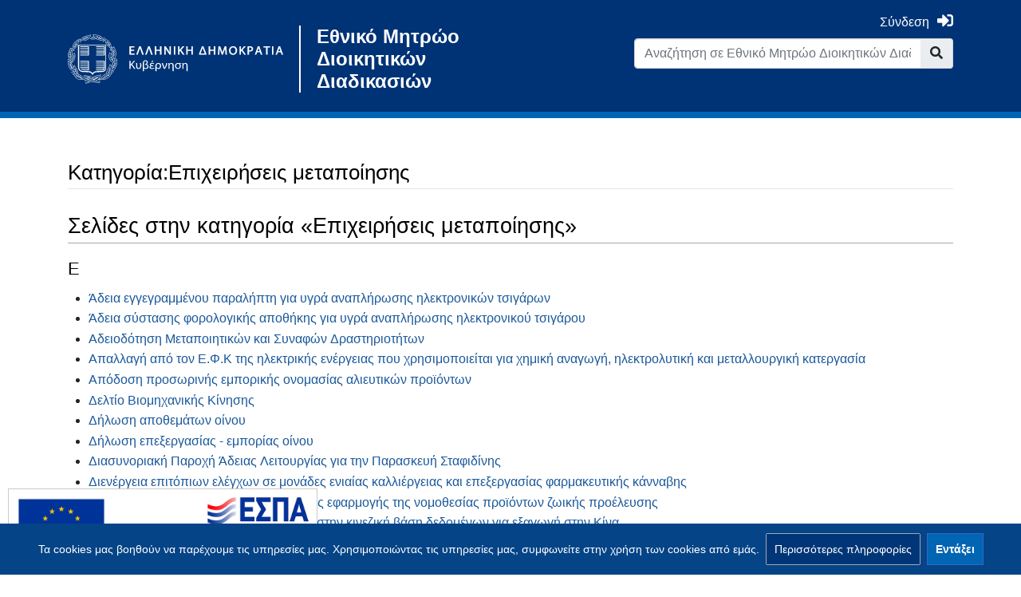

--- FILE ---
content_type: text/html; charset=UTF-8
request_url: https://mitos.gov.gr/index.php/%CE%9A%CE%B1%CF%84%CE%B7%CE%B3%CE%BF%CF%81%CE%AF%CE%B1:%CE%95%CF%80%CE%B9%CF%87%CE%B5%CE%B9%CF%81%CE%AE%CF%83%CE%B5%CE%B9%CF%82_%CE%BC%CE%B5%CF%84%CE%B1%CF%80%CE%BF%CE%AF%CE%B7%CF%83%CE%B7%CF%82
body_size: 12621
content:
<!DOCTYPE html>
<html class="client-nojs" lang="el" dir="ltr">
<head>
<meta charset="UTF-8"/>
<title>Κατηγορία:Επιχειρήσεις μεταποίησης - Εθνικό Μητρώο Διοικητικών Διαδικασιών</title>
<script>document.documentElement.className="client-js";RLCONF={"wgBreakFrames":!1,"wgSeparatorTransformTable":[",\t.",".\t,"],"wgDigitTransformTable":["",""],"wgDefaultDateFormat":"dmy","wgMonthNames":["","Ιανουάριος","Φεβρουάριος","Μάρτιος","Απρίλιος","Μάιος","Ιούνιος","Ιούλιος","Αύγουστος","Σεπτέμβριος","Οκτώβριος","Νοέμβριος","Δεκέμβριος"],"wgRequestId":"7d6ebe23f7f33b3168cb018b","wgCSPNonce":!1,"wgCanonicalNamespace":"Category","wgCanonicalSpecialPageName":!1,"wgNamespaceNumber":14,"wgPageName":"Κατηγορία:Επιχειρήσεις_μεταποίησης","wgTitle":"Επιχειρήσεις μεταποίησης","wgCurRevisionId":283114,"wgRevisionId":283114,"wgArticleId":19277,"wgIsArticle":!0,"wgIsRedirect":!1,"wgAction":"view","wgUserName":null,"wgUserGroups":["*"],"wgCategories":["Επιχειρήσεις"],"wgPageContentLanguage":"el","wgPageContentModel":
"wikitext","wgRelevantPageName":"Κατηγορία:Επιχειρήσεις_μεταποίησης","wgRelevantArticleId":19277,"wgIsProbablyEditable":!1,"wgRelevantPageIsProbablyEditable":!1,"wgRestrictionEdit":[],"wgRestrictionMove":[],"wgMediaViewerOnClick":!0,"wgMediaViewerEnabledByDefault":!0,"wgPageFormsTargetName":null,"wgPageFormsAutocompleteValues":[],"wgPageFormsAutocompleteOnAllChars":!1,"wgPageFormsFieldProperties":[],"wgPageFormsCargoFields":[],"wgPageFormsDependentFields":[],"wgPageFormsCalendarValues":[],"wgPageFormsCalendarParams":[],"wgPageFormsCalendarHTML":null,"wgPageFormsGridValues":[],"wgPageFormsGridParams":[],"wgPageFormsContLangYes":null,"wgPageFormsContLangNo":null,"wgPageFormsContLangMonths":[],"wgPageFormsHeightForMinimizingInstances":800,"wgPageFormsShowOnSelect":[],"wgPageFormsScriptPath":"/extensions/PageForms","edgValues":[],"wgPageFormsEDSettings":null,"wgAmericanDates":!1,"wgUserSuperTeam":0,"srfFilteredConfig":null};RLSTATE={
"site.styles":"ready","noscript":"ready","user.styles":"ready","user":"ready","user.options":"loading","mediawiki.action.view.categoryPage.styles":"ready","mediawiki.helplink":"ready","mediawiki.ui.button":"ready","skins.chameleon":"ready","zzz.ext.bootstrap.styles":"ready","ext.CookieWarning.styles":"ready","oojs-ui-core.styles":"ready","oojs-ui.styles.indicators":"ready","mediawiki.widgets.styles":"ready","oojs-ui-core.icons":"ready","ext.srf.styles":"ready","ext.smw.style":"ready","ext.smw.tooltip.styles":"ready"};RLPAGEMODULES=["ext.smw.style","ext.smw.tooltips","smw.entityexaminer","site","mediawiki.page.startup","mediawiki.page.ready","zzz.emdresources.css","zzz.emdresources.js","ext.mnss.search","ext.CookieWarning","ext.bootstrap.scripts","ext.smw.purge"];</script>
<script>(RLQ=window.RLQ||[]).push(function(){mw.loader.implement("user.options@1hzgi",function($,jQuery,require,module){/*@nomin*/mw.user.tokens.set({"patrolToken":"+\\","watchToken":"+\\","csrfToken":"+\\"});mw.user.options.set({"variant":"el"});
});});</script>
<link rel="stylesheet" href="/load.php?lang=el&amp;modules=ext.CookieWarning.styles%7Cmediawiki.action.view.categoryPage.styles%7Cmediawiki.helplink%7Cmediawiki.ui.button%7Cmediawiki.widgets.styles%7Coojs-ui-core.icons%2Cstyles%7Coojs-ui.styles.indicators%7Cskins.chameleon%7Czzz.ext.bootstrap.styles&amp;only=styles&amp;skin=chameleon"/>
<link rel="stylesheet" href="/load.php?lang=el&amp;modules=ext.smw.style%7Cext.smw.tooltip.styles&amp;only=styles&amp;skin=chameleon"/>
<link rel="stylesheet" href="/load.php?lang=el&amp;modules=ext.srf.styles&amp;only=styles&amp;skin=chameleon"/>
<script async="" src="/load.php?lang=el&amp;modules=startup&amp;only=scripts&amp;raw=1&amp;skin=chameleon"></script>
<style>#mw-indicator-mw-helplink {display:none;}</style>
<meta name="ResourceLoaderDynamicStyles" content=""/>
<link rel="stylesheet" href="/load.php?lang=el&amp;modules=site.styles&amp;only=styles&amp;skin=chameleon"/>
<meta name="generator" content="MediaWiki 1.35.13"/>
<meta property="og:title" content="Κατηγορία:Επιχειρήσεις μεταποίησης"/>
<meta property="og:image" content="https://mitos.gov.gr/emd-resources/img/mitos_og_image.png"/>
<meta property="og:site_name" content="Εθνικό Μητρώο Διοικητικών Διαδικασιών"/>
<meta property="og:url" content="https://mitos.gov.gr"/>
<meta property="og:type" content="article"/>
<meta name="viewport" content="width=device-width, initial-scale=1, shrink-to-fit=no"/>
<link rel="alternate" type="application/rdf+xml" title="Κατηγορία:Επιχειρήσεις μεταποίησης" href="/index.php?title=%CE%95%CE%B9%CE%B4%CE%B9%CE%BA%CF%8C:%CE%95%CE%BE%CE%B1%CE%B3%CF%89%CE%B3%CE%AERDF/%CE%9A%CE%B1%CF%84%CE%B7%CE%B3%CE%BF%CF%81%CE%AF%CE%B1:%CE%95%CF%80%CE%B9%CF%87%CE%B5%CE%B9%CF%81%CE%AE%CF%83%CE%B5%CE%B9%CF%82_%CE%BC%CE%B5%CF%84%CE%B1%CF%80%CE%BF%CE%AF%CE%B7%CF%83%CE%B7%CF%82&amp;xmlmime=rdf"/>
<link rel="shortcut icon" href="/emd-resources/img/favicon_govgr.ico"/>
<link rel="search" type="application/opensearchdescription+xml" href="/opensearch_desc.php" title="Εθνικό Μητρώο Διοικητικών Διαδικασιών (el)"/>
<link rel="EditURI" type="application/rsd+xml" href="https://mitos.gov.gr/api.php?action=rsd"/>
<link rel="license" href="https://creativecommons.org/licenses/by-sa/4.0/"/>
<link rel="canonical" href="https://mitos.gov.gr/index.php/%CE%9A%CE%B1%CF%84%CE%B7%CE%B3%CE%BF%CF%81%CE%AF%CE%B1:%CE%95%CF%80%CE%B9%CF%87%CE%B5%CE%B9%CF%81%CE%AE%CF%83%CE%B5%CE%B9%CF%82_%CE%BC%CE%B5%CF%84%CE%B1%CF%80%CE%BF%CE%AF%CE%B7%CF%83%CE%B7%CF%82"/>
<!--[if lt IE 9]><script src="/resources/lib/html5shiv/html5shiv.js"></script><![endif]-->
</head>
<body class="mediawiki ltr sitedir-ltr mw-hide-empty-elt ns-14 ns-subject page-Κατηγορία_Επιχειρήσεις_μεταποίησης rootpage-Κατηγορία_Επιχειρήσεις_μεταποίησης layout-standard skin-chameleon action-view">
	<div class="govgr-topnav container">
		<div class="mb-4 mt-2 container">
			<div class="row">
				<div class="col-md-6 mt-4 col">
			<div id="p-logo" class="p-logo" role="banner">
				<div id="spinner-loader-wrapper" style="z-index: 100;
												   height:100vh;
													width:100vw;
													position:fixed;
													display:flex;
													background: #003476;
													justify-content:flex-start;
													top:0;
													left:0;
													flex-wrap:wrap;">
					<div style="width:100%;
								display:flex;
								justify-content:center;
								max-height: 40%;
								align-items:flex-end">
						<img style="display: block;
									min-width: 200px;
									max-width: 400px;
									padding: 30px;
									max-height: 200px;
									width: 100%;
									height: auto;"
							src="/emd-resources/img/ethno_government.svg" alt="Μίτος Logo" />
					</div>
					<div class="sk-cube-grid">
						<div class="sk-cube sk-cube1"></div>
						<div class="sk-cube sk-cube2"></div>
						<div class="sk-cube sk-cube3"></div>
						<div class="sk-cube sk-cube4"></div>
						<div class="sk-cube sk-cube5"></div>
						<div class="sk-cube sk-cube6"></div>
						<div class="sk-cube sk-cube7"></div>
						<div class="sk-cube sk-cube8"></div>
						<div class="sk-cube sk-cube9"></div>
					</div>
				</div>
				<a href="https://government.gov.gr/" target="_blank" title="Μίτος">
					<img src="/emd-resources/img/ethno_government.svg" alt="Μίτος Logo"/>
				</a>
				<a href="https://mitos.gov.gr" class="logo-text">Εθνικό Μητρώο Διοικητικών Διαδικασιών</a>
			</div>
				</div>
				<div class="ml-auto col-md-6 col-12 col-cmln col">
					<div class="row">
						<div class="col">
							<!-- personal tools -->
							<div class="p-personal pull-right" id="p-personal" >
								<a href="https://mitos.gov.gr/index.php/Ειδικό:EMDLoginClient/emd_login" class="emd-menu-login"><span class="to-login">Σύνδεση</span><span class="fas fa-sign-in-alt"></span></a>
							</div>

						</div>
					</div>
					<div class="row">
						<div class="col">
							<!-- search form -->
							<div  id="p-search" class="p-search pull-right" role="search"  >
								<form  id="searchform" class="mw-search" action="/index.php" >
									<input type="hidden" name="title" value=" Ειδικό:Αναζήτηση" />
									<div class="input-group">
										<input name="search" placeholder="Αναζήτηση σε Εθνικό Μητρώο Διοικητικών Διαδικασιών" title="Αναζήτηση στο Εθνικό Μητρώο Διοικητικών Διαδικασιών [f]" accesskey="f" id="searchInput" class="form-control"/>
										<div class="input-group-append">
											<button value="Μετάβαση" id="searchGoButton" name="go" type="submit" class="search-btn searchGoButton" aria-label="Go to page" title="Μετάβαση σε μια σελίδα με αυτό ακριβώς το όνομα εάν υπάρχει"></button>
										</div>
									</div>
								</form>
                <div id="lang-switcher-container" class="emd-hidden">
                    <div class="vertical-separator"></div>
                    <a href="#" target="_blank" class="lang-switcher-a" id="lang-switcher-el">
                        <span id="lang-switcher-button-el" class="btn lang-switcher-button disabled">ΕL</span>
                    </a>
                    <a href="#" target="_blank" class="lang-switcher-a" id="lang-switcher-en">
                        <span id="lang-switcher-button-en" class="btn lang-switcher-button disabled">ΕN</span>
                    </a>
                </div>
							</div>
						</div>
					</div>
				</div>
			</div>
		</div>
	</div>
	<div class="govgr-toolbox pt-3 pb-3 mb-4 container">
		<div class="flex-fill container">
			<div class="row">
				<div class="col">
				</div>
			</div>
			<div class="row">
				<div class="col-auto mx-auto col">

				</div>
			</div>
			<div class="row">
				<div class="col-auto mx-auto col">
				</div>
			</div>
		</div>
	</div>
	<div class="flex-fill container">
		<div class="row">
			<div class="col">
				<!-- start the content area -->
				<div id="content" class="mw-body content"><a id="top" class="top"></a>
					<div id="mw-indicators" class="mw-indicators">
						<div id="mw-indicator-mw-helplink" class="mw-indicator mw-indicator-mw-helplink"><a href="https://www.mediawiki.org/wiki/Special:MyLanguage/Help:Categories" target="_blank" class="mw-helplink">Βοήθεια</a></div>
						<div id="mw-indicator-smw-entity-examiner" class="mw-indicator mw-indicator-smw-entity-examiner"><div class="smw-entity-examiner smw-indicator-vertical-bar-loader" data-subject="Επιχειρήσεις_μεταποίησης#14##" data-dir="ltr" data-uselang="" title="Running an examiner in the background"></div></div>
					</div>
						<div class="contentHeader">
						<!-- title of the page -->
						<h1 id="firstHeading" class="firstHeading">Κατηγορία:Επιχειρήσεις μεταποίησης</h1>
						<!-- tagline; usually goes something like "From WikiName" primary purpose of this seems to be for printing to identify the source of the content -->
						<div id="siteSub" class="siteSub">Από Εθνικό Μητρώο Διοικητικών Διαδικασιών</div><div id="jump-to-nav" class="mw-jump jump-to-nav">Μετάβαση σε:<a href="#mw-navigation">πλοήγηση</a>, <a href="#p-search">αναζήτηση</a></div>
					</div>
					<div id="bodyContent" class="bodyContent">
						<!-- body text -->

						<div id="mw-content-text" lang="el" dir="ltr" class="mw-content-ltr"><div class="mw-parser-output">
<!-- Saved in parser cache with key wiki_db-mdks_:pcache:idhash:19277-0!canonical and timestamp 20260119235942 and revision id 283114
 -->
</div><div class="mw-category-generated" lang="el" dir="ltr"><div id="mw-pages">
<h2>Σελίδες στην κατηγορία «Επιχειρήσεις μεταποίησης»</h2>
<p>Αυτή η κατηγορία περιέχει τις ακόλουθες 22 σελίδες, από 22 συνολικά.
</p><div lang="el" dir="ltr" class="mw-content-ltr"><div class="mw-category"><div class="mw-category-group"><h3>Ε</h3>
<ul><li><a href="/index.php/%CE%94%CE%94:%CE%86%CE%B4%CE%B5%CE%B9%CE%B1_%CE%B5%CE%B3%CE%B3%CE%B5%CE%B3%CF%81%CE%B1%CE%BC%CE%BC%CE%AD%CE%BD%CE%BF%CF%85_%CF%80%CE%B1%CF%81%CE%B1%CE%BB%CE%AE%CF%80%CF%84%CE%B7_%CE%B3%CE%B9%CE%B1_%CF%85%CE%B3%CF%81%CE%AC_%CE%B1%CE%BD%CE%B1%CF%80%CE%BB%CE%AE%CF%81%CF%89%CF%83%CE%B7%CF%82_%CE%B7%CE%BB%CE%B5%CE%BA%CF%84%CF%81%CE%BF%CE%BD%CE%B9%CE%BA%CF%8E%CE%BD_%CF%84%CF%83%CE%B9%CE%B3%CE%AC%CF%81%CF%89%CE%BD" title="ΔΔ:Άδεια εγγεγραμμένου παραλήπτη για υγρά αναπλήρωσης ηλεκτρονικών τσιγάρων">Άδεια εγγεγραμμένου παραλήπτη για υγρά αναπλήρωσης ηλεκτρονικών τσιγάρων</a></li>
<li><a href="/index.php/%CE%94%CE%94:%CE%86%CE%B4%CE%B5%CE%B9%CE%B1_%CF%83%CF%8D%CF%83%CF%84%CE%B1%CF%83%CE%B7%CF%82_%CF%86%CE%BF%CF%81%CE%BF%CE%BB%CE%BF%CE%B3%CE%B9%CE%BA%CE%AE%CF%82_%CE%B1%CF%80%CE%BF%CE%B8%CE%AE%CE%BA%CE%B7%CF%82_%CE%B3%CE%B9%CE%B1_%CF%85%CE%B3%CF%81%CE%AC_%CE%B1%CE%BD%CE%B1%CF%80%CE%BB%CE%AE%CF%81%CF%89%CF%83%CE%B7%CF%82_%CE%B7%CE%BB%CE%B5%CE%BA%CF%84%CF%81%CE%BF%CE%BD%CE%B9%CE%BA%CE%BF%CF%8D_%CF%84%CF%83%CE%B9%CE%B3%CE%AC%CF%81%CE%BF%CF%85" title="ΔΔ:Άδεια σύστασης φορολογικής αποθήκης για υγρά αναπλήρωσης ηλεκτρονικού τσιγάρου">Άδεια σύστασης φορολογικής αποθήκης για υγρά αναπλήρωσης ηλεκτρονικού τσιγάρου</a></li>
<li><a href="/index.php/%CE%94%CE%94:%CE%91%CE%B4%CE%B5%CE%B9%CE%BF%CE%B4%CF%8C%CF%84%CE%B7%CF%83%CE%B7_%CE%9C%CE%B5%CF%84%CE%B1%CF%80%CE%BF%CE%B9%CE%B7%CF%84%CE%B9%CE%BA%CF%8E%CE%BD_%CE%BA%CE%B1%CE%B9_%CE%A3%CF%85%CE%BD%CE%B1%CF%86%CF%8E%CE%BD_%CE%94%CF%81%CE%B1%CF%83%CF%84%CE%B7%CF%81%CE%B9%CE%BF%CF%84%CE%AE%CF%84%CF%89%CE%BD" title="ΔΔ:Αδειοδότηση Μεταποιητικών και Συναφών Δραστηριοτήτων">Αδειοδότηση Μεταποιητικών και Συναφών Δραστηριοτήτων</a></li>
<li><a href="/index.php/%CE%94%CE%94:%CE%91%CF%80%CE%B1%CE%BB%CE%BB%CE%B1%CE%B3%CE%AE_%CE%B1%CF%80%CF%8C_%CF%84%CE%BF%CE%BD_%CE%95.%CE%A6.%CE%9A_%CF%84%CE%B7%CF%82_%CE%B7%CE%BB%CE%B5%CE%BA%CF%84%CF%81%CE%B9%CE%BA%CE%AE%CF%82_%CE%B5%CE%BD%CE%AD%CF%81%CE%B3%CE%B5%CE%B9%CE%B1%CF%82_%CF%80%CE%BF%CF%85_%CF%87%CF%81%CE%B7%CF%83%CE%B9%CE%BC%CE%BF%CF%80%CE%BF%CE%B9%CE%B5%CE%AF%CF%84%CE%B1%CE%B9_%CE%B3%CE%B9%CE%B1_%CF%87%CE%B7%CE%BC%CE%B9%CE%BA%CE%AE_%CE%B1%CE%BD%CE%B1%CE%B3%CF%89%CE%B3%CE%AE,_%CE%B7%CE%BB%CE%B5%CE%BA%CF%84%CF%81%CE%BF%CE%BB%CF%85%CF%84%CE%B9%CE%BA%CE%AE_%CE%BA%CE%B1%CE%B9_%CE%BC%CE%B5%CF%84%CE%B1%CE%BB%CE%BB%CE%BF%CF%85%CF%81%CE%B3%CE%B9%CE%BA%CE%AE_%CE%BA%CE%B1%CF%84%CE%B5%CF%81%CE%B3%CE%B1%CF%83%CE%AF%CE%B1" title="ΔΔ:Απαλλαγή από τον Ε.Φ.Κ της ηλεκτρικής ενέργειας που χρησιμοποιείται για χημική αναγωγή, ηλεκτρολυτική και μεταλλουργική κατεργασία">Απαλλαγή από τον Ε.Φ.Κ της ηλεκτρικής ενέργειας που χρησιμοποιείται για χημική αναγωγή, ηλεκτρολυτική και μεταλλουργική κατεργασία</a></li>
<li><a href="/index.php/%CE%94%CE%94:%CE%91%CF%80%CF%8C%CE%B4%CE%BF%CF%83%CE%B7_%CF%80%CF%81%CE%BF%CF%83%CF%89%CF%81%CE%B9%CE%BD%CE%AE%CF%82_%CE%B5%CE%BC%CF%80%CE%BF%CF%81%CE%B9%CE%BA%CE%AE%CF%82_%CE%BF%CE%BD%CE%BF%CE%BC%CE%B1%CF%83%CE%AF%CE%B1%CF%82_%CE%B1%CE%BB%CE%B9%CE%B5%CF%85%CF%84%CE%B9%CE%BA%CF%8E%CE%BD_%CF%80%CF%81%CE%BF%CF%8A%CF%8C%CE%BD%CF%84%CF%89%CE%BD" title="ΔΔ:Απόδοση προσωρινής εμπορικής ονομασίας αλιευτικών προϊόντων">Απόδοση προσωρινής εμπορικής ονομασίας αλιευτικών προϊόντων</a></li>
<li><a href="/index.php/%CE%A5%CE%95:%CE%91%CF%85%CF%84%CF%8C%CE%BC%CE%B1%CF%84%CE%B7_%CE%BA%CE%B1%CF%84%CE%B1%CF%87%CF%8E%CF%81%CE%B9%CF%83%CE%B7_%CF%83%CF%84%CE%BF_%CE%93.%CE%95.%CE%9C%CE%97." title="ΥΕ:Αυτόματη καταχώριση στο Γ.Ε.ΜΗ.">Αυτόματη καταχώριση στο Γ.Ε.ΜΗ.</a></li>
<li><a href="/index.php/%CE%94%CE%94:%CE%94%CE%B5%CE%BB%CF%84%CE%AF%CE%BF_%CE%92%CE%B9%CE%BF%CE%BC%CE%B7%CF%87%CE%B1%CE%BD%CE%B9%CE%BA%CE%AE%CF%82_%CE%9A%CE%AF%CE%BD%CE%B7%CF%83%CE%B7%CF%82" title="ΔΔ:Δελτίο Βιομηχανικής Κίνησης">Δελτίο Βιομηχανικής Κίνησης</a></li>
<li><a href="/index.php/%CE%94%CE%94:%CE%94%CE%AE%CE%BB%CF%89%CF%83%CE%B7_%CE%B1%CF%80%CE%BF%CE%B8%CE%B5%CE%BC%CE%AC%CF%84%CF%89%CE%BD_%CE%BF%CE%AF%CE%BD%CE%BF%CF%85" title="ΔΔ:Δήλωση αποθεμάτων οίνου">Δήλωση αποθεμάτων οίνου</a></li>
<li><a href="/index.php/%CE%A5%CE%95:%CE%94%CE%AE%CE%BB%CF%89%CF%83%CE%B7_%CE%B1%CF%80%CE%BF%CE%B8%CE%B5%CE%BC%CE%AC%CF%84%CF%89%CE%BD_%CE%BF%CE%AF%CE%BD%CE%BF%CF%85" title="ΥΕ:Δήλωση αποθεμάτων οίνου">Δήλωση αποθεμάτων οίνου</a></li>
<li><a href="/index.php/%CE%94%CE%94:%CE%94%CE%AE%CE%BB%CF%89%CF%83%CE%B7_%CE%B5%CF%80%CE%B5%CE%BE%CE%B5%CF%81%CE%B3%CE%B1%CF%83%CE%AF%CE%B1%CF%82_-_%CE%B5%CE%BC%CF%80%CE%BF%CF%81%CE%AF%CE%B1%CF%82_%CE%BF%CE%AF%CE%BD%CE%BF%CF%85" title="ΔΔ:Δήλωση επεξεργασίας - εμπορίας οίνου">Δήλωση επεξεργασίας - εμπορίας οίνου</a></li>
<li><a href="/index.php/%CE%94%CE%94:%CE%94%CE%B9%CE%B1%CF%83%CF%85%CE%BD%CE%BF%CF%81%CE%B9%CE%B1%CE%BA%CE%AE_%CE%A0%CE%B1%CF%81%CE%BF%CF%87%CE%AE_%CE%86%CE%B4%CE%B5%CE%B9%CE%B1%CF%82_%CE%9B%CE%B5%CE%B9%CF%84%CE%BF%CF%85%CF%81%CE%B3%CE%AF%CE%B1%CF%82_%CE%B3%CE%B9%CE%B1_%CF%84%CE%B7%CE%BD_%CE%A0%CE%B1%CF%81%CE%B1%CF%83%CE%BA%CE%B5%CF%85%CE%AE_%CE%A3%CF%84%CE%B1%CF%86%CE%B9%CE%B4%CE%AF%CE%BD%CE%B7%CF%82" title="ΔΔ:Διασυνοριακή Παροχή Άδειας Λειτουργίας για την Παρασκευή Σταφιδίνης">Διασυνοριακή Παροχή Άδειας Λειτουργίας για την Παρασκευή Σταφιδίνης</a></li>
<li><a href="/index.php/%CE%94%CE%94:%CE%94%CE%B9%CE%B5%CE%BD%CE%AD%CF%81%CE%B3%CE%B5%CE%B9%CE%B1_%CE%B5%CF%80%CE%B9%CF%84%CF%8C%CF%80%CE%B9%CF%89%CE%BD_%CE%B5%CE%BB%CE%AD%CE%B3%CF%87%CF%89%CE%BD_%CF%83%CE%B5_%CE%BC%CE%BF%CE%BD%CE%AC%CE%B4%CE%B5%CF%82_%CE%B5%CE%BD%CE%B9%CE%B1%CE%AF%CE%B1%CF%82_%CE%BA%CE%B1%CE%BB%CE%BB%CE%B9%CE%AD%CF%81%CE%B3%CE%B5%CE%B9%CE%B1%CF%82_%CE%BA%CE%B1%CE%B9_%CE%B5%CF%80%CE%B5%CE%BE%CE%B5%CF%81%CE%B3%CE%B1%CF%83%CE%AF%CE%B1%CF%82_%CF%86%CE%B1%CF%81%CE%BC%CE%B1%CE%BA%CE%B5%CF%85%CF%84%CE%B9%CE%BA%CE%AE%CF%82_%CE%BA%CE%AC%CE%BD%CE%BD%CE%B1%CE%B2%CE%B7%CF%82" title="ΔΔ:Διενέργεια επιτόπιων ελέγχων σε μονάδες ενιαίας καλλιέργειας και επεξεργασίας φαρμακευτικής κάνναβης">Διενέργεια επιτόπιων ελέγχων σε μονάδες ενιαίας καλλιέργειας και επεξεργασίας φαρμακευτικής κάνναβης</a></li>
<li><a href="/index.php/%CE%94%CE%94:%CE%94%CE%B9%CE%B5%CE%BD%CE%AD%CF%81%CE%B3%CE%B5%CE%B9%CE%B1_%CE%B5%CF%80%CE%BF%CF%80%CF%84%CE%B5%CE%AF%CE%B1%CF%82_%CF%83%CF%84%CE%B9%CF%82_%CE%B1%CF%81%CE%BC%CF%8C%CE%B4%CE%B9%CE%B5%CF%82_%CE%B1%CF%81%CF%87%CE%AD%CF%82_%CE%B5%CF%86%CE%B1%CF%81%CE%BC%CE%BF%CE%B3%CE%AE%CF%82_%CF%84%CE%B7%CF%82_%CE%BD%CE%BF%CE%BC%CE%BF%CE%B8%CE%B5%CF%83%CE%AF%CE%B1%CF%82_%CF%80%CF%81%CE%BF%CF%8A%CF%8C%CE%BD%CF%84%CF%89%CE%BD_%CE%B6%CF%89%CE%B9%CE%BA%CE%AE%CF%82_%CF%80%CF%81%CE%BF%CE%AD%CE%BB%CE%B5%CF%85%CF%83%CE%B7%CF%82" title="ΔΔ:Διενέργεια εποπτείας στις αρμόδιες αρχές εφαρμογής της νομοθεσίας προϊόντων ζωικής προέλευσης">Διενέργεια εποπτείας στις αρμόδιες αρχές εφαρμογής της νομοθεσίας προϊόντων ζωικής προέλευσης</a></li>
<li><a href="/index.php/%CE%94%CE%94:%CE%95%CE%B3%CE%B3%CF%81%CE%B1%CF%86%CE%AE_%CF%80%CE%B1%CF%81%CE%B1%CE%B3%CF%89%CE%B3%CE%B9%CE%BA%CF%8E%CE%BD_%CE%B5%CE%B3%CE%BA%CE%B1%CF%84%CE%B1%CF%83%CF%84%CE%AC%CF%83%CE%B5%CF%89%CE%BD_%CF%83%CF%84%CE%B7%CE%BD_%CE%BA%CE%B9%CE%BD%CE%B5%CE%B6%CE%B9%CE%BA%CE%AE_%CE%B2%CE%AC%CF%83%CE%B7_%CE%B4%CE%B5%CE%B4%CE%BF%CE%BC%CE%AD%CE%BD%CF%89%CE%BD_%CE%B3%CE%B9%CE%B1_%CE%B5%CE%BE%CE%B1%CE%B3%CF%89%CE%B3%CE%AE_%CF%83%CF%84%CE%B7%CE%BD_%CE%9A%CE%AF%CE%BD%CE%B1" title="ΔΔ:Εγγραφή παραγωγικών εγκαταστάσεων στην κινεζική βάση δεδομένων για εξαγωγή στην Κίνα">Εγγραφή παραγωγικών εγκαταστάσεων στην κινεζική βάση δεδομένων για εξαγωγή στην Κίνα</a></li>
<li><a href="/index.php/%CE%94%CE%94:%CE%88%CE%B3%CE%BA%CF%81%CE%B9%CF%83%CE%B7_%CF%80%CE%B1%CF%81%CE%B1%CE%B3%CF%89%CE%B3%CE%AE%CF%82_%CE%B5%CE%BA%CF%84%CF%8C%CF%82_%CE%BA%CE%B1%CE%B8%CE%B5%CF%83%CF%84%CF%8E%CF%84%CE%BF%CF%82_%CE%B1%CE%BD%CE%B1%CF%83%CF%84%CE%BF%CE%BB%CE%AE%CF%82_%CF%85%CE%B3%CF%81%CF%8E%CE%BD_%CE%B1%CE%BD%CE%B1%CF%80%CE%BB%CE%AE%CF%81%CF%89%CF%83%CE%B7%CF%82_%CE%B7%CE%BB%CE%B5%CE%BA%CF%84%CF%81%CE%BF%CE%BD%CE%B9%CE%BA%CE%BF%CF%8D_%CF%84%CF%83%CE%B9%CE%B3%CE%AC%CF%81%CE%BF%CF%85" title="ΔΔ:Έγκριση παραγωγής εκτός καθεστώτος αναστολής υγρών αναπλήρωσης ηλεκτρονικού τσιγάρου">Έγκριση παραγωγής εκτός καθεστώτος αναστολής υγρών αναπλήρωσης ηλεκτρονικού τσιγάρου</a></li>
<li><a href="/index.php/%CE%94%CE%94:%CE%95%CF%80%CE%B9%CE%B2%CE%BF%CE%BB%CE%AE_%CE%BA%CF%85%CF%81%CF%8E%CF%83%CE%B5%CF%89%CE%BD_%CF%83%CE%B5_%CF%80%CE%B5%CF%81%CE%B9%CF%80%CF%84%CF%8E%CF%83%CE%B5%CE%B9%CF%82_%CF%80%CE%B1%CF%81%CE%B1%CE%B2%CE%AC%CF%83%CE%B5%CF%89%CE%BD_%CF%84%CE%B7%CF%82_%CE%B1%CE%BB%CE%B9%CE%B5%CF%85%CF%84%CE%B9%CE%BA%CE%AE%CF%82_%CE%BD%CE%BF%CE%BC%CE%BF%CE%B8%CE%B5%CF%83%CE%AF%CE%B1%CF%82_%CF%83%CE%B5_%CF%8C%CE%BB%CE%BF_%CF%84%CE%BF%CE%BD_%CE%B1%CE%BB%CE%B9%CE%B5%CF%85%CF%84%CE%B9%CE%BA%CF%8C_%CF%84%CE%BF%CE%BC%CE%AD%CE%B1" title="ΔΔ:Επιβολή κυρώσεων σε περιπτώσεις παραβάσεων της αλιευτικής νομοθεσίας σε όλο τον αλιευτικό τομέα">Επιβολή κυρώσεων σε περιπτώσεις παραβάσεων της αλιευτικής νομοθεσίας σε όλο τον αλιευτικό τομέα</a></li>
<li><a href="/index.php/%CE%94%CE%94:%CE%95%CF%80%CE%B9%CE%B2%CE%BF%CE%BB%CE%AE_%CE%BA%CF%85%CF%81%CF%8E%CF%83%CE%B5%CF%89%CE%BD_%CF%83%CE%B5_%CF%84%CE%BF%CE%BC%CE%B5%CE%AF%CF%82_%CF%84%CF%81%CE%BF%CF%86%CE%AF%CE%BC%CF%89%CE%BD,_%CE%B6%CF%89%CE%BF%CF%84%CF%81%CE%BF%CF%86%CF%8E%CE%BD,_%CF%85%CE%B3%CE%B5%CE%AF%CE%B1%CF%82_%CE%BA%CE%B1%CE%B9_%CF%80%CF%81%CE%BF%CF%83%CF%84%CE%B1%CF%83%CE%AF%CE%B1%CF%82_%CF%84%CF%89%CE%BD_%CE%B6%CF%8E%CF%89%CE%BD_%CE%BA%CE%B1%CE%B9_%CE%B4%CE%B9%CE%B1%CF%87%CE%B5%CE%AF%CF%81%CE%B9%CF%83%CE%B7%CF%82_%CE%96%CE%A5%CE%A0_%CE%BA%CE%B1%CE%B9_%CE%A0%CE%A0" title="ΔΔ:Επιβολή κυρώσεων σε τομείς τροφίμων, ζωοτροφών, υγείας και προστασίας των ζώων και διαχείρισης ΖΥΠ και ΠΠ">Επιβολή κυρώσεων σε τομείς τροφίμων, ζωοτροφών, υγείας και προστασίας των ζώων και διαχείρισης ΖΥΠ και ΠΠ</a></li>
<li><a href="/index.php/%CE%A0%CE%95:%CE%9B%CE%B5%CE%B9%CF%84%CE%BF%CF%85%CF%81%CE%B3%CE%AF%CE%B1_%CE%BA%CE%B1%CE%B9_%CE%B4%CE%B9%CE%B1%CE%BB%CE%B5%CE%B9%CF%84%CE%BF%CF%85%CF%81%CE%B3%CE%B9%CE%BA%CF%8C%CF%84%CE%B7%CF%84%CE%B1_%CF%84%CE%BF%CF%85_%CE%9F%CE%BB%CE%BF%CE%BA%CE%BB%CE%B7%CF%81%CF%89%CE%BC%CE%AD%CE%BD%CE%BF%CF%85_%CE%A0%CE%BB%CE%B7%CF%81%CE%BF%CF%86%CE%BF%CF%81%CE%B9%CE%B1%CE%BA%CE%BF%CF%8D_%CE%A3%CF%85%CF%83%CF%84%CE%AE%CE%BC%CE%B1%CF%84%CE%BF%CF%82_%CF%84%CE%B7%CF%82_%CE%91%CE%91%CE%94%CE%95_%CE%BC%CE%B5_%CF%84%CE%B7%CE%BD_%CE%BF%CE%BD%CE%BF%CE%BC%CE%B1%CF%83%CE%AF%CE%B1_%CE%95%CE%BD%CE%B9%CE%B1%CE%AF%CE%B1_%CE%B8%CF%85%CF%81%CE%AF%CE%B4%CE%B1_%CE%95%CE%BE%CF%89%CF%84" title="ΠΕ:Λειτουργία και διαλειτουργικότητα του Ολοκληρωμένου Πληροφοριακού Συστήματος της ΑΑΔΕ με την ονομασία Ενιαία θυρίδα Εξωτ">Λειτουργία και διαλειτουργικότητα του Ολοκληρωμένου Πληροφοριακού Συστήματος της ΑΑΔΕ με την ονομασία Ενιαία θυρίδα Εξωτ</a></li>
<li><a href="/index.php/%CE%94%CE%94:%CE%9F%CE%B9%CE%BA%CE%BF%CE%BD%CE%BF%CE%BC%CE%B9%CE%BA%CE%AE_%CE%B5%CE%BD%CE%AF%CF%83%CF%87%CF%85%CF%83%CE%B7_%CF%83%CF%84%CE%BF%CE%BD_%CF%84%CE%BF%CE%BC%CE%AD%CE%B1_%CF%84%CE%B7%CF%82_%CE%BC%CE%B5%CF%84%CE%B1%CF%80%CE%BF%CE%AF%CE%B7%CF%83%CE%B7%CF%82_%CF%80%CF%81%CE%BF%CF%8A%CF%8C%CE%BD%CF%84%CF%89%CE%BD_%CE%B1%CE%BB%CE%B9%CE%B5%CE%AF%CE%B1%CF%82_%CE%BA%CE%B1%CE%B9_%CF%85%CE%B4%CE%B1%CF%84%CE%BF%CE%BA%CE%B1%CE%BB%CE%BB%CE%B9%CE%AD%CF%81%CE%B3%CE%B5%CE%B9%CE%B1%CF%82" title="ΔΔ:Οικονομική ενίσχυση στον τομέα της μεταποίησης προϊόντων αλιείας και υδατοκαλλιέργειας">Οικονομική ενίσχυση στον τομέα της μεταποίησης προϊόντων αλιείας και υδατοκαλλιέργειας</a></li>
<li><a href="/index.php/%CE%A0%CE%95:%CE%A4%CE%95%CE%9B%CE%97_%CE%95%CE%A0%CE%99%CE%A3%CE%97%CE%9C%CE%A9%CE%9D_%CE%95%CE%9B%CE%95%CE%93%CE%A7%CE%A9%CE%9D_%CE%A0%CE%9F%CE%99%CE%9F%CE%A4%CE%97%CE%A4%CE%91%CE%A3_%CE%9A%CE%91%CE%99_%CE%9A%CE%91%CE%A4%CE%91%CE%9B%CE%9B%CE%97%CE%9B%CE%9F%CE%A4%CE%97%CE%A4%CE%91%CE%A3_%CE%93%CE%95%CE%A9%CE%A1%CE%93%CE%99%CE%9A%CE%A9%CE%9D_%CE%A0%CE%A1%CE%9F%CE%99%CE%9F%CE%9D%CE%A4%CE%A9%CE%9D_%CE%9A%CE%91%CE%99_%CE%A4%CE%A1%CE%9F%CE%A6%CE%99%CE%9C%CE%A9%CE%9D_%CE%A6%CE%A5%CE%A4%CE%99%CE%9A%CE%97%CE%A3_%CE%A0%CE%A1%CE%9F%CE%95%CE%9B%CE%95%CE%A5%CE%A3%CE%97%CE%A3" title="ΠΕ:ΤΕΛΗ ΕΠΙΣΗΜΩΝ ΕΛΕΓΧΩΝ ΠΟΙΟΤΗΤΑΣ ΚΑΙ ΚΑΤΑΛΛΗΛΟΤΗΤΑΣ ΓΕΩΡΓΙΚΩΝ ΠΡΟΙΟΝΤΩΝ ΚΑΙ ΤΡΟΦΙΜΩΝ ΦΥΤΙΚΗΣ ΠΡΟΕΛΕΥΣΗΣ">ΤΕΛΗ ΕΠΙΣΗΜΩΝ ΕΛΕΓΧΩΝ ΠΟΙΟΤΗΤΑΣ ΚΑΙ ΚΑΤΑΛΛΗΛΟΤΗΤΑΣ ΓΕΩΡΓΙΚΩΝ ΠΡΟΙΟΝΤΩΝ ΚΑΙ ΤΡΟΦΙΜΩΝ ΦΥΤΙΚΗΣ ΠΡΟΕΛΕΥΣΗΣ</a></li>
<li><a href="/index.php/%CE%94%CE%94:%CE%A7%CE%BF%CF%81%CE%AE%CE%B3%CE%B7%CF%83%CE%B7_%CE%91%CE%BB%CF%86%CE%B1%CF%81%CE%B9%CE%B8%CE%BC%CE%B7%CF%84%CE%B9%CE%BA%CE%BF%CF%8D_%CE%9A%CF%89%CE%B4%CE%B9%CE%BA%CE%BF%CF%8D_%CE%88%CE%B3%CE%BA%CF%81%CE%B9%CF%83%CE%B7%CF%82_%CF%83%CE%B5_%CE%A4%CF%85%CF%80%CE%BF%CF%80%CE%BF%CE%B9%CE%B7%CF%84%CE%AE%CF%81%CE%B9%CE%B1_%CE%95%CE%BB%CE%B1%CE%B9%CE%BF%CE%BB%CE%AC%CE%B4%CE%BF%CF%85_-_%CE%A0%CF%85%CF%81%CE%B7%CE%BD%CE%B5%CE%BB%CE%B1%CE%AF%CE%BF%CF%85" title="ΔΔ:Χορήγηση Αλφαριθμητικού Κωδικού Έγκρισης σε Τυποποιητήρια Ελαιολάδου - Πυρηνελαίου">Χορήγηση Αλφαριθμητικού Κωδικού Έγκρισης σε Τυποποιητήρια Ελαιολάδου - Πυρηνελαίου</a></li>
<li><a href="/index.php/%CE%94%CE%94:%CE%A7%CE%BF%CF%81%CE%AE%CE%B3%CE%B7%CF%83%CE%B7_%CE%B1%CE%BD%CE%B1%CF%83%CF%84%CE%BF%CE%BB%CE%AE,_%CE%B1%CE%BD%CE%AC%CE%BA%CE%BB%CE%B7%CF%83%CE%B7,_%CF%84%CF%81%CE%BF%CF%80%CE%BF%CF%80%CE%BF%CE%AF%CE%B7%CF%83%CE%B7_%CE%B5%CE%B9%CE%B4%CE%B9%CE%BA%CE%BF%CF%8D_%CE%BA%CF%89%CE%B4%CE%B9%CE%BA%CE%BF%CF%8D_%CE%B1%CF%81%CE%B9%CE%B8%CE%BC%CE%BF%CF%8D_%CE%AD%CE%B3%CE%BA%CF%81%CE%B9%CF%83%CE%B7%CF%82_%CF%83%CE%B5_%CE%BC%CE%BF%CE%BD%CE%AC%CE%B4%CE%B5%CF%82_%CE%B4%CE%B9%CE%B1%CF%87%CE%B5%CE%AF%CF%81%CE%B9%CF%83%CE%B7%CF%82_%CE%B6%CF%89%CE%B9%CE%BA%CF%8E%CE%BD_%CF%85%CF%80%CE%BF%CF%80%CF%81%CE%BF%CF%8A%CF%8C%CE%BD%CF%84%CF%89%CE%BD" title="ΔΔ:Χορήγηση αναστολή, ανάκληση, τροποποίηση ειδικού κωδικού αριθμού έγκρισης σε μονάδες διαχείρισης ζωικών υποπροϊόντων">Χορήγηση αναστολή, ανάκληση, τροποποίηση ειδικού κωδικού αριθμού έγκρισης σε μονάδες διαχείρισης ζωικών υποπροϊόντων</a></li></ul></div></div></div>
</div></div></div><div class="printfooter">
Ανακτήθηκε από «<a dir="ltr" href="https://mitos.gov.gr/index.php?title=Κατηγορία:Επιχειρήσεις_μεταποίησης&amp;oldid=283114">https://mitos.gov.gr/index.php?title=Κατηγορία:Επιχειρήσεις_μεταποίησης&amp;oldid=283114</a>»</div>

						<!-- end body text -->
						<!-- data blocks which should go somewhere after the body text, but not before the catlinks block-->
						<div id='mw-data-after-content'>
	<div class="mw-cookiewarning-container"><div class="mw-cookiewarning-text"><span>Τα cookies μας βοηθούν να παρέχουμε τις υπηρεσίες μας. Χρησιμοποιώντας τις υπηρεσίες μας, συμφωνείτε στην χρήση των cookies από εμάς.</span></div><form method="POST"><div class='oo-ui-layout oo-ui-horizontalLayout'><span aria-disabled='false' class='oo-ui-widget oo-ui-widget-enabled oo-ui-buttonElement oo-ui-buttonElement-framed oo-ui-labelElement oo-ui-flaggedElement-progressive oo-ui-buttonWidget'><a role='button' tabindex='0' aria-disabled='false' href='https://mitos.gov.gr/index.php/%CE%95%CE%9C%CE%94%CE%94_%CE%BA%CE%B1%CE%B9_%CE%99%CE%B4%CE%B9%CF%89%CF%84%CE%B9%CE%BA%CF%8C_%CE%91%CF%80%CF%8C%CF%81%CF%81%CE%B7%CF%84%CE%BF' rel='nofollow' class='oo-ui-buttonElement-button'><span class='oo-ui-iconElement-icon oo-ui-iconElement-noIcon oo-ui-image-progressive'></span><span class='oo-ui-labelElement-label'>Περισσότερες πληροφορίες</span><span class='oo-ui-indicatorElement-indicator oo-ui-indicatorElement-noIndicator oo-ui-image-progressive'></span></a></span><span aria-disabled='false' class='oo-ui-widget oo-ui-widget-enabled oo-ui-inputWidget oo-ui-buttonElement oo-ui-buttonElement-framed oo-ui-labelElement oo-ui-flaggedElement-primary oo-ui-flaggedElement-progressive oo-ui-buttonInputWidget'><button type='submit' tabindex='0' aria-disabled='false' name='disablecookiewarning' value='OK' class='oo-ui-inputWidget-input oo-ui-buttonElement-button'><span class='oo-ui-iconElement-icon oo-ui-iconElement-noIcon oo-ui-image-invert'></span><span class='oo-ui-labelElement-label'>Εντάξει</span><span class='oo-ui-indicatorElement-indicator oo-ui-indicatorElement-noIndicator oo-ui-image-invert'></span></button></span></div></form></div>
</div>

					</div>
					<!-- category links -->
					<div id="catlinks" class="catlinks" data-mw="interface"><div id="mw-normal-catlinks" class="mw-normal-catlinks"><a href="/index.php/%CE%95%CE%B9%CE%B4%CE%B9%CE%BA%CF%8C:%CE%9A%CE%B1%CF%84%CE%B7%CE%B3%CE%BF%CF%81%CE%AF%CE%B5%CF%82" title="Ειδικό:Κατηγορίες">Κατηγορία</a>: <ul><li><a href="/index.php/%CE%9A%CE%B1%CF%84%CE%B7%CE%B3%CE%BF%CF%81%CE%AF%CE%B1:%CE%95%CF%80%CE%B9%CF%87%CE%B5%CE%B9%CF%81%CE%AE%CF%83%CE%B5%CE%B9%CF%82" title="Κατηγορία:Επιχειρήσεις">Επιχειρήσεις</a></li></ul></div></div>
				</div>
			</div>
		</div>
	</div>
	<div class="govgr-footer pt-4 pb-4 mt-4 container">
		<div class="flex-fill container">
			<div class="pt-4 row">
				<div class="col-md-7 col"><div class="row gov-footer-link ">
					<div class="col-md-6 border-right">
						<h5>Άλλες Κατηγοριοποιήσεις</h5>
						<ul>
							<li><a href="https://mitos.gov.gr/index.php/Κατηγορία:Κατάλογος_Διαδικασιών">Όλες οι Διαδικασίες</a></li>
						</ul>
					</div>
					<div class="col-md-6 border-right">
						<h5>Αρχές και όροι χρήσης</h5>
						<ul>
							<li><a href="https://mitos.gov.gr/index.php/ΕΜΔΔ_και_Ιδιωτικό_Απόρρητο">Εθνικό Μητρώο Διοικητικών Διαδικασιών και Ιδιωτικό Απόρρητο</a></li>
							<li><a href="https://mitos.gov.gr/index.php/Όροι_Χρήσης_δικτυακού_τόπου">Όροι Χρήσης δικτυακού τόπου</a></li>
							<li><a href="https://mitos.gov.gr/index.php/Δήλωση_προσβασιμότητας">Δήλωση προσβασιμότητας</a></li>
							<li><a href="https://mitos.gov.gr/index.php/Δημόσιοι_πόροι,_ανοικτό_Λογισμικό">Δημόσιοι πόροι, ανοικτό Λογισμικό</a></li>
						</ul>
					</div>
				</div>
				
				</div>
				<div class="col">
                <div class="footer-builder">
                    Υλοποίηση από την <a href="https://grnet.gr/" target="_blank">ΕΔΥΤΕ</a> με χρήση <a href="https://mathe.ellak.gr/" target="_blank">Ανοικτού Λογισμικού</a>.
                </div><div class="footer-builder">Άδεια χρήσης περιεχομένου: 
                <a target="_blank" href="https://creativecommons.org/licenses/by-sa/4.0/deed.el">CC-BY-SA</a></div>
					<div style="display:none" id="envinfo" data-domain="mitos.gov.gr"></div><!-- footer links -->
					<div id="footer-info" class="footer-info">
						<!-- info -->
						<div> Η σελίδα αυτή τροποποιήθηκε τελευταία φορά στις 9 Οκτωβρίου 2023, στις 14:27.</div>
						<div>Το περιεχόμενο είναι διαθέσιμο σύμφωνα με την <a class="external" rel="nofollow" href="https://creativecommons.org/licenses/by-sa/4.0/">Creative Commons Αναφορά Δημιουργού-Παρόμοια Διανομή</a> εκτός αν αναφέρεται διαφορετικά.</div>
					</div>
					<!-- footer icons -->
					<div id="footer-icons" class="justify-content-end footer-icons">
						<!-- copyright -->
						<div><a href="https://creativecommons.org/licenses/by-sa/4.0/" target="_blank"><img src="/resources/assets/licenses/cc-by-sa.png" alt="Creative Commons Αναφορά Δημιουργού-Παρόμοια Διανομή" width="88" height="31" loading="lazy"/></a></div>
						<!-- poweredby -->
						<div><a href="https://www.mediawiki.org/" target="_blank"><img src="/resources/assets/poweredby_mediawiki_88x31.png" alt="Powered by MediaWiki" srcset="/resources/assets/poweredby_mediawiki_132x47.png 1.5x, /resources/assets/poweredby_mediawiki_176x62.png 2x" width="88" height="31" loading="lazy"/></a></div>
						<div><a href="https://www.semantic-mediawiki.org/wiki/Semantic_MediaWiki" target="_blank"><img src="[data-uri]" alt="Powered by Semantic MediaWiki" class="smw-footer" width="88" height="31" loading="lazy"/></a></div>
					</div>
				</div>
			</div>
			<div class="row">
				<div class="col"><div class="simple-loader" id="simple-loader" style="display:none"></div>
        <div class="sdg-feedback border-top">
            <div class="row">
                <div class="pt-4 pb-4 text-center col-lg-6 col-12">
                    <a href="https://fosmo.youreurope.europa.eu?lang=el" target="_blank" aria-label="Αναφορά εμποδίου Αντιμετωπίσατε εμπόδια κατά την άσκηση των δικαιωμάτων σας ως Ευρωπαίος πολίτης; - opens in new tab">
                            <img id="block" src="https://www.gov.gr/block.png" alt="Λογότυπο αναφοράς εμποδίου" />
                            <h4>Αναφορά εμποδίου</h4>
                            <p>Αντιμετωπίσατε εμπόδια κατά την άσκηση των δικαιωμάτων σας ως Ευρωπαίος πολίτης;</p>
                    </a>
                </div>
                <div class="pt-4 pb-4 text-center col-lg-6 col-12">
                    <a href="https://asf.youreurope.europa.eu?lang=el" target="_blank" >
                        <img id="info" src="https://www.gov.gr/info.png" alt="Λογότυπο βοήθειας" />
                        <h4>Χρειάζομαι βοήθεια ή συμβουλή</h4>
                        <p>Εντοπισμός και πρόσβαση στην πλέον κατάλληλη υπηρεσία υποστήριξης</p>
                    </a>
                </div>
            </div>
            <div class="row">
                <a href="https://europa.eu/youreurope/index_el.htm" target="_blank" >
                    <img src="https://www.gov.gr/youreurope-logo.png" id="your-europe" alt="Λογότυπο Your Europe" />
                </a>
            </div>
        </div>
        <div class="row">
            <div class="footer-api col-md-12 border-top pt-2 mt-2">
						<a href="https://api.mitos.gov.gr/info/" target="_blank">API Εθνικού Μητρώου Διοικητικών Διαδικασιών</a>
			</div>
        </div><div  class="footer-description border-top row mt-5 pt-3 mb-4">
					<div class=""><img src="/emd-resources/img/gov-logo-footer.png" alt="Λογότυπο Ελληνικής Κυβέρνησης" /></div>
					<div class="digilabel">Γενική Γραμματεία Δημόσιας Διοίκησης
					</div>
				</div><div id="espa-logo-container"><div id="espa-logo"><a href="https://ec.europa.eu/info/funding-tenders/funding-opportunities/funding-programmes/overview-funding-programmes/european-structural-and-investment-funds_el" target="_blank" title="Ευρωπαϊκά Διαρθρωτικά και Επενδυτικά Ταμεία 2014-2020"><img src="/emd-resources/img/ee_logo_el.jpg" alt="Λογότυπο EE" /></a><a href="https://www.espa.gr/el/" target="_blank" title="ΕΣΠΑ"><img src="/emd-resources/img/espa_logo_el.jpg" alt="Λογότυπο EΣΠΑ" /></a></div></div><a id="your-feedback" href="#feedback-inline" class="emd-hidden"  data-lity><h5 data-uw-styling-context="true">Ανατροφοδότηση</h5></a><div id="feedback-inline" style="background:#fff" class="lity-hide"></div><div id="notification-inline" style="background:#fff" class="lity-hide"></div><div id="external-view-inline" style="background:#fff" class="lity-hide"></div><script>(function(){var s = document.createElement("script");s.setAttribute("data-account","OQfUr3KDH9");s.setAttribute("src","https://cdn.userway.org/widget.js");document.body.appendChild(s);})();</script><noscript>Enable JavaScript to ensure <a href="https://userway.org">website accessibility</a></noscript>
				</div>
			</div>
		</div>
	</div>
<script>(RLQ=window.RLQ||[]).push(function(){mw.config.set({"wgPageParseReport":{"smw":{"limitreport-intext-parsertime":0}}});});</script>
<!-- Matomo -->
<script type="text/javascript">
  var _paq = _paq || [];
  _paq.push(["trackPageView"]);
  _paq.push(["enableLinkTracking"]);

  (function() {
    var u = (("https:" == document.location.protocol) ? "https" : "http") + "://"+"analytics1.dev.grnet.gr/";
    _paq.push(["setTrackerUrl", u+"piwik.php"]);
    _paq.push(["setSiteId", "7"]);
    var d=document, g=d.createElement("script"), s=d.getElementsByTagName("script")[0]; g.type="text/javascript";
    g.defer=true; g.async=true; g.src=u+"piwik.js"; s.parentNode.insertBefore(g,s);
  })();
</script>
<!-- End Matomo Code -->

<!-- Matomo Image Tracker -->
<noscript><img src="https://analytics1.dev.grnet.gr/piwik.php?idsite=7&rec=1" style="border:0" alt="" /></noscript>
<!-- End Matomo -->
<script>(RLQ=window.RLQ||[]).push(function(){mw.config.set({"wgBackendResponseTime":215});});</script></body>
</html>

--- FILE ---
content_type: text/html; charset=utf-8
request_url: https://mitos.gov.gr/api.php
body_size: 11011
content:
<!DOCTYPE html>
<html class="client-nojs" lang="el" dir="ltr">
<head>
<meta charset="UTF-8"/>
<title>MediaWiki API help - Εθνικό Μητρώο Διοικητικών Διαδικασιών</title>
<script>document.documentElement.className="client-js";RLCONF={"wgBreakFrames":!1,"wgSeparatorTransformTable":[",\t.",".\t,"],"wgDigitTransformTable":["",""],"wgDefaultDateFormat":"dmy","wgMonthNames":["","Ιανουάριος","Φεβρουάριος","Μάρτιος","Απρίλιος","Μάιος","Ιούνιος","Ιούλιος","Αύγουστος","Σεπτέμβριος","Οκτώβριος","Νοέμβριος","Δεκέμβριος"],"wgRequestId":"7306e0f353d94564d827d90c","wgCSPNonce":!1,"wgCanonicalNamespace":"Special","wgCanonicalSpecialPageName":"ApiHelp","wgNamespaceNumber":-1,"wgPageName":"Ειδικό:ApiHelp","wgTitle":"ApiHelp","wgCurRevisionId":0,"wgRevisionId":0,"wgArticleId":0,"wgIsArticle":!1,"wgIsRedirect":!1,"wgAction":"view","wgUserName":null,"wgUserGroups":["*"],"wgCategories":[],"wgPageContentLanguage":"el","wgPageContentModel":"wikitext","wgRelevantPageName":"Ειδικό:ApiHelp","wgRelevantArticleId":0,"wgIsProbablyEditable":!1,
"wgRelevantPageIsProbablyEditable":!1,"wgMediaViewerOnClick":!0,"wgMediaViewerEnabledByDefault":!0,"wgPageFormsTargetName":null,"wgPageFormsAutocompleteValues":[],"wgPageFormsAutocompleteOnAllChars":!1,"wgPageFormsFieldProperties":[],"wgPageFormsCargoFields":[],"wgPageFormsDependentFields":[],"wgPageFormsCalendarValues":[],"wgPageFormsCalendarParams":[],"wgPageFormsCalendarHTML":null,"wgPageFormsGridValues":[],"wgPageFormsGridParams":[],"wgPageFormsContLangYes":null,"wgPageFormsContLangNo":null,"wgPageFormsContLangMonths":[],"wgPageFormsHeightForMinimizingInstances":800,"wgPageFormsShowOnSelect":[],"wgPageFormsScriptPath":"/extensions/PageForms","edgValues":[],"wgPageFormsEDSettings":null,"wgAmericanDates":!1,"wgUserSuperTeam":0,"srfFilteredConfig":null};RLSTATE={"site.styles":"ready","noscript":"ready","user.styles":"ready","user":"ready","user.options":"loading","mediawiki.hlist":"ready","mediawiki.apipretty":"ready","mediawiki.skinning.interface":"ready",
"ext.CookieWarning.styles":"ready","oojs-ui-core.styles":"ready","oojs-ui.styles.indicators":"ready","mediawiki.widgets.styles":"ready","oojs-ui-core.icons":"ready","ext.srf.styles":"ready","ext.smw.style":"ready","ext.smw.tooltip.styles":"ready","ext.smw.special.styles":"ready"};RLPAGEMODULES=["site","mediawiki.page.startup","mediawiki.page.ready","zzz.emdresources.css","zzz.emdresources.js","ext.mnss.search","ext.CookieWarning"];</script>
<script>(RLQ=window.RLQ||[]).push(function(){mw.loader.implement("user.options@1hzgi",function($,jQuery,require,module){/*@nomin*/mw.user.tokens.set({"patrolToken":"+\\","watchToken":"+\\","csrfToken":"+\\"});mw.user.options.set({"variant":"el"});
});});</script>
<link rel="stylesheet" href="/load.php?lang=el&amp;modules=ext.CookieWarning.styles%7Cmediawiki.apipretty%2Chlist%7Cmediawiki.skinning.interface%7Cmediawiki.widgets.styles%7Coojs-ui-core.icons%2Cstyles%7Coojs-ui.styles.indicators&amp;only=styles&amp;skin=apioutput"/>
<link rel="stylesheet" href="/load.php?lang=el&amp;modules=ext.smw.special.styles%7Cext.smw.style%7Cext.smw.tooltip.styles&amp;only=styles&amp;skin=apioutput"/>
<link rel="stylesheet" href="/load.php?lang=el&amp;modules=ext.srf.styles&amp;only=styles&amp;skin=apioutput"/>
<script async="" src="/load.php?lang=el&amp;modules=startup&amp;only=scripts&amp;raw=1&amp;skin=apioutput"></script>
<meta name="ResourceLoaderDynamicStyles" content=""/>
<link rel="stylesheet" href="/load.php?lang=el&amp;modules=site.styles&amp;only=styles&amp;skin=apioutput"/>
<meta name="generator" content="MediaWiki 1.35.13"/>
<meta name="robots" content="noindex,nofollow"/>
<link rel="shortcut icon" href="/emd-resources/img/favicon_govgr.ico"/>
<link rel="search" type="application/opensearchdescription+xml" href="/opensearch_desc.php" title="Εθνικό Μητρώο Διοικητικών Διαδικασιών (el)"/>
<link rel="EditURI" type="application/rsd+xml" href="https://mitos.gov.gr/api.php?action=rsd"/>
<link rel="license" href="https://www.mediawiki.org/wiki/Special:MyLanguage/Copyright"/>
<link rel="alternate" type="application/atom+xml" title="Εθνικό Μητρώο Διοικητικών Διαδικασιών ροή Atom" href="/index.php?title=%CE%95%CE%B9%CE%B4%CE%B9%CE%BA%CF%8C:%CE%A0%CF%81%CF%8C%CF%83%CF%86%CE%B1%CF%84%CE%B5%CF%82%CE%91%CE%BB%CE%BB%CE%B1%CE%B3%CE%AD%CF%82&amp;feed=atom"/>
<link rel="canonical" href="https://mitos.gov.gr/index.php/%CE%95%CE%B9%CE%B4%CE%B9%CE%BA%CF%8C:ApiHelp"/>
<!--[if lt IE 9]><script src="/resources/lib/html5shiv/html5shiv.js"></script><![endif]-->
</head>
<body class="mediawiki ltr sitedir-ltr mw-hide-empty-elt ns--1 ns-special mw-special-ApiHelp page-Ειδικό_ApiHelp rootpage-Ειδικό_ApiHelp skin-apioutput action-view"><div class="mw-body" role="main">
	<h1 id="firstHeading">MediaWiki API help</h1>
	<div class="mw-body-content">
		<div id="mw-content-text"><p>This is an auto-generated MediaWiki API documentation page.
</p><p>Documentation and examples: <a target="_blank" rel="noreferrer noopener" class="external free" href="https://www.mediawiki.org/wiki/Special:MyLanguage/API:Main_page">https://www.mediawiki.org/wiki/Special:MyLanguage/API:Main_page</a>
</p><h2 class="apihelp-header" id="main">Main module</h2>
<div class="apihelp-block apihelp-flags"><ul><li><span class="apihelp-source">Source: <span dir="ltr" lang="en">MediaWiki</span></span></li><li><span class="apihelp-license">License: <a href="/index.php/%CE%95%CE%B9%CE%B4%CE%B9%CE%BA%CF%8C:%CE%88%CE%BA%CE%B4%CE%BF%CF%83%CE%B7/License/MediaWiki" title="Ειδικό:Έκδοση/License/MediaWiki"><span dir="ltr" lang="en">GPL-2.0-or-later</span></a></span></li></ul></div>
<div class="hlist plainlinks api-main-links">
<ul><li><a href="https://www.mediawiki.org/wiki/API:Main_page" class="extiw" title="mw:API:Main page">Τεκμηρίωση</a></li>
<li><a href="https://www.mediawiki.org/wiki/API:FAQ" class="extiw" title="mw:API:FAQ">Συχνές ερωτήσεις</a></li>
<li><a target="_blank" rel="nofollow noreferrer noopener" class="external text" href="https://lists.wikimedia.org/mailman/listinfo/mediawiki-api">Λίστα αλληλογραφίας</a></li>
<li><a target="_blank" rel="nofollow noreferrer noopener" class="external text" href="https://lists.wikimedia.org/mailman/listinfo/mediawiki-api-announce">Ανακοινώσεις API</a></li>
<li><a target="_blank" rel="nofollow noreferrer noopener" class="external text" href="https://phabricator.wikimedia.org/maniphest/query/GebfyV4uCaLd/#R">Σφάλματα &amp; αιτήματα</a></li></ul>
</div>
<p><strong>Κατάσταση:</strong> Όλα τα χαρακτηριστικά που εμφανίζονται σε αυτή τη σελίδα πρέπει να λειτουργούν, αλλά το API είναι ακόμα σε ενεργό ανάπτυξη, και μπορεί να αλλάξει ανά πάσα στιγμή. Εγγραφείτε στη <a target="_blank" rel="nofollow noreferrer noopener" class="external text" href="https://lists.wikimedia.org/pipermail/mediawiki-api-announce/">the mediawiki-api-announce λίστα αλληλογραφίας</a> για να ειδοποιείστε για ενημερώσεις.
</p><p><strong>Εσφαλμένα αιτήματα:</strong> Όταν στέλνονται εσφαλμένα αιτήματα στο API, επιστρέφεται μία κεφαλίδα HTTP (header) με το κλειδί "MediaWiki-API-Error" κι έπειτα η τιμή της κεφαλίδας και ο κωδικός σφάλματος που επιστρέφονται ορίζονται στην ίδια τιμή. Για περισσότερες πληροφορίες, δείτε <a href="https://www.mediawiki.org/wiki/API:Errors_and_warnings" class="extiw" title="mw:API:Errors and warnings">API: Σφάλματα και προειδοποιήσεις</a>.
</p>

<div class="apihelp-block apihelp-parameters"><div class="apihelp-block-head">Parameters:</div><dl><dt><span dir="ltr" lang="en">action</span></dt><dd class="description"><p>Ποια ενέργει να εκτελεστεί.
</p><dl><dt><span dir="ltr" lang="en"><a href="/index.php/%CE%95%CE%B9%CE%B4%CE%B9%CE%BA%CF%8C:ApiHelp/ask" title="Ειδικό:ApiHelp/ask">ask</a></span></dt>
<dd>API module to query Semantic MediaWiki using the ask language.</dd>
<dt><span dir="ltr" lang="en"><a href="/index.php/%CE%95%CE%B9%CE%B4%CE%B9%CE%BA%CF%8C:ApiHelp/askargs" title="Ειδικό:ApiHelp/askargs">askargs</a></span></dt>
<dd>API module to query Semantic MediaWiki using the ask language as list of conditions, printouts and parameters.</dd>
<dt><span dir="ltr" lang="en"><a href="/index.php/%CE%95%CE%B9%CE%B4%CE%B9%CE%BA%CF%8C:ApiHelp/block" title="Ειδικό:ApiHelp/block">block</a></span></dt>
<dd>Φραγή χρήστη</dd>
<dt><span dir="ltr" lang="en"><a href="/index.php/%CE%95%CE%B9%CE%B4%CE%B9%CE%BA%CF%8C:ApiHelp/changeauthenticationdata" title="Ειδικό:ApiHelp/changeauthenticationdata">changeauthenticationdata</a></span></dt>
<dd>Change authentication data for the current user.</dd>
<dt><span dir="ltr" lang="en"><a href="/index.php/%CE%95%CE%B9%CE%B4%CE%B9%CE%BA%CF%8C:ApiHelp/changecontentmodel" title="Ειδικό:ApiHelp/changecontentmodel">changecontentmodel</a></span></dt>
<dd>Change the content model of a page</dd>
<dt><span dir="ltr" lang="en"><a href="/index.php/%CE%95%CE%B9%CE%B4%CE%B9%CE%BA%CF%8C:ApiHelp/checktoken" title="Ειδικό:ApiHelp/checktoken">checktoken</a></span></dt>
<dd>Check the validity of a token from <kbd><a href="/index.php/%CE%95%CE%B9%CE%B4%CE%B9%CE%BA%CF%8C:ApiHelp/query%2Btokens" title="Ειδικό:ApiHelp/query+tokens">action=query&amp;meta=tokens</a></kbd>.</dd>
<dt><span dir="ltr" lang="en"><a href="/index.php/%CE%95%CE%B9%CE%B4%CE%B9%CE%BA%CF%8C:ApiHelp/cirrus-config-dump" title="Ειδικό:ApiHelp/cirrus-config-dump">cirrus-config-dump</a></span></dt>
<dd>Εξαγωγή αρχείου ρυθμίσεων του CirrusSearch.</dd>
<dt><span dir="ltr" lang="en"><a href="/index.php/%CE%95%CE%B9%CE%B4%CE%B9%CE%BA%CF%8C:ApiHelp/cirrus-mapping-dump" title="Ειδικό:ApiHelp/cirrus-mapping-dump">cirrus-mapping-dump</a></span></dt>
<dd>Αρχείο του CirrusSearch που αντιστοιχεί σ'αυτό το βίκι.</dd>
<dt><span dir="ltr" lang="en"><a href="/index.php/%CE%95%CE%B9%CE%B4%CE%B9%CE%BA%CF%8C:ApiHelp/cirrus-profiles-dump" title="Ειδικό:ApiHelp/cirrus-profiles-dump">cirrus-profiles-dump</a></span></dt>
<dd>Dump of CirrusSearch profiles for this wiki.</dd>
<dt><span dir="ltr" lang="en"><a href="/index.php/%CE%95%CE%B9%CE%B4%CE%B9%CE%BA%CF%8C:ApiHelp/cirrus-settings-dump" title="Ειδικό:ApiHelp/cirrus-settings-dump">cirrus-settings-dump</a></span></dt>
<dd>Αρχείο ρυθμίσεων του CirrusSearch για αυτό το wiki.</dd>
<dt><span dir="ltr" lang="en"><a href="/index.php/%CE%95%CE%B9%CE%B4%CE%B9%CE%BA%CF%8C:ApiHelp/clearhasmsg" title="Ειδικό:ApiHelp/clearhasmsg">clearhasmsg</a></span></dt>
<dd>Clears the <code>hasmsg</code> flag for the current user.</dd>
<dt><span dir="ltr" lang="en"><a href="/index.php/%CE%95%CE%B9%CE%B4%CE%B9%CE%BA%CF%8C:ApiHelp/clientlogin" title="Ειδικό:ApiHelp/clientlogin">clientlogin</a></span></dt>
<dd>Log in to the wiki using the interactive flow.</dd>
<dt><span dir="ltr" lang="en"><a href="/index.php/%CE%95%CE%B9%CE%B4%CE%B9%CE%BA%CF%8C:ApiHelp/compare" title="Ειδικό:ApiHelp/compare">compare</a></span></dt>
<dd>Get the difference between two pages.</dd>
<dt><span dir="ltr" lang="en"><a href="/index.php/%CE%95%CE%B9%CE%B4%CE%B9%CE%BA%CF%8C:ApiHelp/createaccount" title="Ειδικό:ApiHelp/createaccount">createaccount</a></span></dt>
<dd>Δημιουργήστε νέο λογαριασμό χρήστη.</dd>
<dt><span dir="ltr" lang="en"><a href="/index.php/%CE%95%CE%B9%CE%B4%CE%B9%CE%BA%CF%8C:ApiHelp/delete" title="Ειδικό:ApiHelp/delete">delete</a></span></dt>
<dd>Διαγραφή σελίδας.</dd>
<dt><span dir="ltr" lang="en"><a href="/index.php/%CE%95%CE%B9%CE%B4%CE%B9%CE%BA%CF%8C:ApiHelp/edit" title="Ειδικό:ApiHelp/edit">edit</a></span></dt>
<dd>Δημιουργία και επεξεργασία σελίδων.</dd>
<dt><span dir="ltr" lang="en"><a href="/index.php/%CE%95%CE%B9%CE%B4%CE%B9%CE%BA%CF%8C:ApiHelp/emailuser" title="Ειδικό:ApiHelp/emailuser">emailuser</a></span></dt>
<dd>Αποστολή μηνύματος ηλεκτρονικού ταχυδρομείου σε χρήστη.</dd>
<dt><span dir="ltr" lang="en"><a href="/index.php/%CE%95%CE%B9%CE%B4%CE%B9%CE%BA%CF%8C:ApiHelp/expandtemplates" title="Ειδικό:ApiHelp/expandtemplates">expandtemplates</a></span></dt>
<dd>Επεκτείνει όλα τα πρότυπα στον κώδικα wiki.</dd>
<dt><span dir="ltr" lang="en"><a href="/index.php/%CE%95%CE%B9%CE%B4%CE%B9%CE%BA%CF%8C:ApiHelp/ext.srf.slideshow.show" title="Ειδικό:ApiHelp/ext.srf.slideshow.show">ext.srf.slideshow.show</a></span></dt>
<dd></dd>
<dt><span dir="ltr" lang="en"><a href="/index.php/%CE%95%CE%B9%CE%B4%CE%B9%CE%BA%CF%8C:ApiHelp/feedcontributions" title="Ειδικό:ApiHelp/feedcontributions">feedcontributions</a></span></dt>
<dd>Returns a user's contributions feed.</dd>
<dt><span dir="ltr" lang="en"><a href="/index.php/%CE%95%CE%B9%CE%B4%CE%B9%CE%BA%CF%8C:ApiHelp/feedrecentchanges" title="Ειδικό:ApiHelp/feedrecentchanges">feedrecentchanges</a></span></dt>
<dd>Returns a recent changes feed.</dd>
<dt><span dir="ltr" lang="en"><a href="/index.php/%CE%95%CE%B9%CE%B4%CE%B9%CE%BA%CF%8C:ApiHelp/feedwatchlist" title="Ειδικό:ApiHelp/feedwatchlist">feedwatchlist</a></span></dt>
<dd>Επιστρέφει μια ροή λίστας παρακολούθησης.</dd>
<dt><span dir="ltr" lang="en"><a href="/index.php/%CE%95%CE%B9%CE%B4%CE%B9%CE%BA%CF%8C:ApiHelp/filerevert" title="Ειδικό:ApiHelp/filerevert">filerevert</a></span></dt>
<dd>Revert a file to an old version.</dd>
<dt><span dir="ltr" lang="en"><a href="/index.php/%CE%95%CE%B9%CE%B4%CE%B9%CE%BA%CF%8C:ApiHelp/help" title="Ειδικό:ApiHelp/help">help</a></span></dt>
<dd>Display help for the specified modules.</dd>
<dt><span dir="ltr" lang="en"><a href="/index.php/%CE%95%CE%B9%CE%B4%CE%B9%CE%BA%CF%8C:ApiHelp/imagerotate" title="Ειδικό:ApiHelp/imagerotate">imagerotate</a></span></dt>
<dd>Περιστροφή μίας ή περισσοτέρων εικόνων.</dd>
<dt><span dir="ltr" lang="en"><a href="/index.php/%CE%95%CE%B9%CE%B4%CE%B9%CE%BA%CF%8C:ApiHelp/import" title="Ειδικό:ApiHelp/import">import</a></span></dt>
<dd>Import a page from another wiki, or from an XML file.</dd>
<dt><span dir="ltr" lang="en"><a href="/index.php/%CE%95%CE%B9%CE%B4%CE%B9%CE%BA%CF%8C:ApiHelp/linkaccount" title="Ειδικό:ApiHelp/linkaccount">linkaccount</a></span></dt>
<dd>Link an account from a third-party provider to the current user.</dd>
<dt><span dir="ltr" lang="en"><a href="/index.php/%CE%95%CE%B9%CE%B4%CE%B9%CE%BA%CF%8C:ApiHelp/login" title="Ειδικό:ApiHelp/login">login</a></span></dt>
<dd>Log in and get authentication cookies.</dd>
<dt><span dir="ltr" lang="en"><a href="/index.php/%CE%95%CE%B9%CE%B4%CE%B9%CE%BA%CF%8C:ApiHelp/logout" title="Ειδικό:ApiHelp/logout">logout</a></span></dt>
<dd>Αποσύνδεση και διαγραφή δεδομένων περιόδου λειτουργίας.</dd>
<dt><span dir="ltr" lang="en"><a href="/index.php/%CE%95%CE%B9%CE%B4%CE%B9%CE%BA%CF%8C:ApiHelp/managetags" title="Ειδικό:ApiHelp/managetags">managetags</a></span></dt>
<dd>Perform management tasks relating to change tags.</dd>
<dt><span dir="ltr" lang="en"><a href="/index.php/%CE%95%CE%B9%CE%B4%CE%B9%CE%BA%CF%8C:ApiHelp/mergehistory" title="Ειδικό:ApiHelp/mergehistory">mergehistory</a></span></dt>
<dd>Merge page histories.</dd>
<dt><span dir="ltr" lang="en"><a href="/index.php/%CE%95%CE%B9%CE%B4%CE%B9%CE%BA%CF%8C:ApiHelp/move" title="Ειδικό:ApiHelp/move">move</a></span></dt>
<dd>Μετακίνηση σελίδας.</dd>
<dt><span dir="ltr" lang="en"><a href="/index.php/%CE%95%CE%B9%CE%B4%CE%B9%CE%BA%CF%8C:ApiHelp/opensearch" title="Ειδικό:ApiHelp/opensearch">opensearch</a></span></dt>
<dd>Search the wiki using the OpenSearch protocol.</dd>
<dt><span dir="ltr" lang="en"><a href="/index.php/%CE%95%CE%B9%CE%B4%CE%B9%CE%BA%CF%8C:ApiHelp/options" title="Ειδικό:ApiHelp/options">options</a></span></dt>
<dd>Change preferences of the current user.</dd>
<dt><span dir="ltr" lang="en"><a href="/index.php/%CE%95%CE%B9%CE%B4%CE%B9%CE%BA%CF%8C:ApiHelp/paraminfo" title="Ειδικό:ApiHelp/paraminfo">paraminfo</a></span></dt>
<dd>Obtain information about API modules.</dd>
<dt><span dir="ltr" lang="en"><a href="/index.php/%CE%95%CE%B9%CE%B4%CE%B9%CE%BA%CF%8C:ApiHelp/parse" title="Ειδικό:ApiHelp/parse">parse</a></span></dt>
<dd>Parses content and returns parser output.</dd>
<dt><span dir="ltr" lang="en"><a href="/index.php/%CE%95%CE%B9%CE%B4%CE%B9%CE%BA%CF%8C:ApiHelp/patrol" title="Ειδικό:ApiHelp/patrol">patrol</a></span></dt>
<dd>Patrol a page or revision.</dd>
<dt><span dir="ltr" lang="en"><a href="/index.php/%CE%95%CE%B9%CE%B4%CE%B9%CE%BA%CF%8C:ApiHelp/pfautocomplete" title="Ειδικό:ApiHelp/pfautocomplete">pfautocomplete</a></span></dt>
<dd>Αυτόματη συμπλήρωση που χρησιμοποιείται από την επέκταση Φόρμες σελίδων.</dd>
<dt><span dir="ltr" lang="en"><a href="/index.php/%CE%95%CE%B9%CE%B4%CE%B9%CE%BA%CF%8C:ApiHelp/pfautoedit" title="Ειδικό:ApiHelp/pfautoedit">pfautoedit</a></span></dt>
<dd>Δημιουργία ή επεξεργασία σελίδας χρησιμοποιώντας φόρμα που ορίζεται από την επέκταση Φόρμες σελίδων.</dd>
<dt><span dir="ltr" lang="en"><a href="/index.php/%CE%95%CE%B9%CE%B4%CE%B9%CE%BA%CF%8C:ApiHelp/protect" title="Ειδικό:ApiHelp/protect">protect</a></span></dt>
<dd>Change the protection level of a page.</dd>
<dt><span dir="ltr" lang="en"><a href="/index.php/%CE%95%CE%B9%CE%B4%CE%B9%CE%BA%CF%8C:ApiHelp/purge" title="Ειδικό:ApiHelp/purge">purge</a></span></dt>
<dd>Purge the cache for the given titles.</dd>
<dt><span dir="ltr" lang="en"><a href="/index.php/%CE%95%CE%B9%CE%B4%CE%B9%CE%BA%CF%8C:ApiHelp/query" title="Ειδικό:ApiHelp/query">query</a></span></dt>
<dd>Fetch data from and about MediaWiki.</dd>
<dt><span dir="ltr" lang="en"><a href="/index.php/%CE%95%CE%B9%CE%B4%CE%B9%CE%BA%CF%8C:ApiHelp/removeauthenticationdata" title="Ειδικό:ApiHelp/removeauthenticationdata">removeauthenticationdata</a></span></dt>
<dd>Remove authentication data for the current user.</dd>
<dt><span dir="ltr" lang="en"><a href="/index.php/%CE%95%CE%B9%CE%B4%CE%B9%CE%BA%CF%8C:ApiHelp/resetpassword" title="Ειδικό:ApiHelp/resetpassword">resetpassword</a></span></dt>
<dd>Send a password reset email to a user.</dd>
<dt><span dir="ltr" lang="en"><a href="/index.php/%CE%95%CE%B9%CE%B4%CE%B9%CE%BA%CF%8C:ApiHelp/revisiondelete" title="Ειδικό:ApiHelp/revisiondelete">revisiondelete</a></span></dt>
<dd>Delete and undelete revisions.</dd>
<dt><span dir="ltr" lang="en"><a href="/index.php/%CE%95%CE%B9%CE%B4%CE%B9%CE%BA%CF%8C:ApiHelp/rollback" title="Ειδικό:ApiHelp/rollback">rollback</a></span></dt>
<dd>Undo the last edit to the page.</dd>
<dt><span dir="ltr" lang="en"><a href="/index.php/%CE%95%CE%B9%CE%B4%CE%B9%CE%BA%CF%8C:ApiHelp/rsd" title="Ειδικό:ApiHelp/rsd">rsd</a></span></dt>
<dd>Export an RSD (Really Simple Discovery) schema.</dd>
<dt><span dir="ltr" lang="en"><a href="/index.php/%CE%95%CE%B9%CE%B4%CE%B9%CE%BA%CF%8C:ApiHelp/setnotificationtimestamp" title="Ειδικό:ApiHelp/setnotificationtimestamp">setnotificationtimestamp</a></span></dt>
<dd>Update the notification timestamp for watched pages.</dd>
<dt><span dir="ltr" lang="en"><a href="/index.php/%CE%95%CE%B9%CE%B4%CE%B9%CE%BA%CF%8C:ApiHelp/setpagelanguage" title="Ειδικό:ApiHelp/setpagelanguage">setpagelanguage</a></span></dt>
<dd>Change the language of a page.</dd>
<dt><span dir="ltr" lang="en"><a href="/index.php/%CE%95%CE%B9%CE%B4%CE%B9%CE%BA%CF%8C:ApiHelp/smwbrowse" title="Ειδικό:ApiHelp/smwbrowse">smwbrowse</a></span></dt>
<dd>API module to support browse activities for different entity types in Semantic MediaWiki.</dd>
<dt><span dir="ltr" lang="en"><a href="/index.php/%CE%95%CE%B9%CE%B4%CE%B9%CE%BA%CF%8C:ApiHelp/smwinfo" title="Ειδικό:ApiHelp/smwinfo">smwinfo</a></span></dt>
<dd>API module to retrieve information about Semantic MediaWiki statistics and other meta information.</dd>
<dt><span dir="ltr" lang="en"><a href="/index.php/%CE%95%CE%B9%CE%B4%CE%B9%CE%BA%CF%8C:ApiHelp/smwtask" title="Ειδικό:ApiHelp/smwtask">smwtask</a></span></dt>
<dd>API module to execute Semantic MediaWiki related tasks (for internal use only, not for public use).</dd>
<dt><span dir="ltr" lang="en"><a href="/index.php/%CE%95%CE%B9%CE%B4%CE%B9%CE%BA%CF%8C:ApiHelp/tag" title="Ειδικό:ApiHelp/tag">tag</a></span></dt>
<dd>Add or remove change tags from individual revisions or log entries.</dd>
<dt><span dir="ltr" lang="en"><a href="/index.php/%CE%95%CE%B9%CE%B4%CE%B9%CE%BA%CF%8C:ApiHelp/templatedata" title="Ειδικό:ApiHelp/templatedata">templatedata</a></span></dt>
<dd>Fetch data stored by the TemplateData extension.</dd>
<dt><span dir="ltr" lang="en"><a href="/index.php/%CE%95%CE%B9%CE%B4%CE%B9%CE%BA%CF%8C:ApiHelp/unblock" title="Ειδικό:ApiHelp/unblock">unblock</a></span></dt>
<dd>Unblock a user.</dd>
<dt><span dir="ltr" lang="en"><a href="/index.php/%CE%95%CE%B9%CE%B4%CE%B9%CE%BA%CF%8C:ApiHelp/undelete" title="Ειδικό:ApiHelp/undelete">undelete</a></span></dt>
<dd>Restore revisions of a deleted page.</dd>
<dt><span dir="ltr" lang="en"><a href="/index.php/%CE%95%CE%B9%CE%B4%CE%B9%CE%BA%CF%8C:ApiHelp/unlinkaccount" title="Ειδικό:ApiHelp/unlinkaccount">unlinkaccount</a></span></dt>
<dd>Remove a linked third-party account from the current user.</dd>
<dt><span dir="ltr" lang="en"><a href="/index.php/%CE%95%CE%B9%CE%B4%CE%B9%CE%BA%CF%8C:ApiHelp/upload" title="Ειδικό:ApiHelp/upload">upload</a></span></dt>
<dd>Upload a file, or get the status of pending uploads.</dd>
<dt><span dir="ltr" lang="en"><a href="/index.php/%CE%95%CE%B9%CE%B4%CE%B9%CE%BA%CF%8C:ApiHelp/userrights" title="Ειδικό:ApiHelp/userrights">userrights</a></span></dt>
<dd>Change a user's group membership.</dd>
<dt><span dir="ltr" lang="en"><a href="/index.php/%CE%95%CE%B9%CE%B4%CE%B9%CE%BA%CF%8C:ApiHelp/validatepassword" title="Ειδικό:ApiHelp/validatepassword">validatepassword</a></span></dt>
<dd>Validate a password against the wiki's password policies.</dd>
<dt><span dir="ltr" lang="en"><a href="/index.php/%CE%95%CE%B9%CE%B4%CE%B9%CE%BA%CF%8C:ApiHelp/watch" title="Ειδικό:ApiHelp/watch">watch</a></span></dt>
<dd>Add or remove pages from the current user's watchlist.</dd>
<dt><span dir="ltr" lang="en"><a href="/index.php/%CE%95%CE%B9%CE%B4%CE%B9%CE%BA%CF%8C:ApiHelp/browsebyproperty" title="Ειδικό:ApiHelp/browsebyproperty">browsebyproperty</a></span></dt>
<dd><span class="apihelp-deprecated">Deprecated.</span> API module to retrieve information about a property or list of properties.</dd>
<dt><span dir="ltr" lang="en"><a href="/index.php/%CE%95%CE%B9%CE%B4%CE%B9%CE%BA%CF%8C:ApiHelp/browsebysubject" title="Ειδικό:ApiHelp/browsebysubject">browsebysubject</a></span></dt>
<dd><span class="apihelp-deprecated">Deprecated.</span> API module to retrieve information about a subject.</dd>
<dt><span dir="ltr" lang="en"><a href="/index.php/%CE%95%CE%B9%CE%B4%CE%B9%CE%BA%CF%8C:ApiHelp/tokens" title="Ειδικό:ApiHelp/tokens">tokens</a></span></dt>
<dd><span class="apihelp-deprecated">Deprecated.</span> Get tokens for data-modifying actions.</dd>
<dt><span dir="ltr" lang="en"><a href="/index.php/%CE%95%CE%B9%CE%B4%CE%B9%CE%BA%CF%8C:ApiHelp/categorytree" title="Ειδικό:ApiHelp/categorytree">categorytree</a></span></dt>
<dd><span class="apihelp-internal">Internal.</span> Εσωτερικό δομοστοιχείο για την επέκταση CategoryTree.</dd>
<dt><span dir="ltr" lang="en"><a href="/index.php/%CE%95%CE%B9%CE%B4%CE%B9%CE%BA%CF%8C:ApiHelp/cspreport" title="Ειδικό:ApiHelp/cspreport">cspreport</a></span></dt>
<dd><span class="apihelp-internal">Internal.</span> Used by browsers to report violations of the Content Security Policy. This module should never be used, except when used automatically by a CSP compliant web browser.</dd>
<dt><span dir="ltr" lang="en"><a href="/index.php/%CE%95%CE%B9%CE%B4%CE%B9%CE%BA%CF%8C:ApiHelp/oathvalidate" title="Ειδικό:ApiHelp/oathvalidate">oathvalidate</a></span></dt>
<dd><span class="apihelp-internal">Internal.</span> Validate a two-factor authentication (OATH) token.</dd>
<dt><span dir="ltr" lang="en"><a href="/index.php/%CE%95%CE%B9%CE%B4%CE%B9%CE%BA%CF%8C:ApiHelp/stashedit" title="Ειδικό:ApiHelp/stashedit">stashedit</a></span></dt>
<dd><span class="apihelp-internal">Internal.</span> Prepare an edit in shared cache.</dd></dl></dd><dd class="info">One of the following values: <a href="/index.php/%CE%95%CE%B9%CE%B4%CE%B9%CE%BA%CF%8C:ApiHelp/ask" title="Ειδικό:ApiHelp/ask"><span dir="ltr" lang="en">ask</span></a>, <a href="/index.php/%CE%95%CE%B9%CE%B4%CE%B9%CE%BA%CF%8C:ApiHelp/askargs" title="Ειδικό:ApiHelp/askargs"><span dir="ltr" lang="en">askargs</span></a>, <a href="/index.php/%CE%95%CE%B9%CE%B4%CE%B9%CE%BA%CF%8C:ApiHelp/block" title="Ειδικό:ApiHelp/block"><span dir="ltr" lang="en">block</span></a>, <a href="/index.php/%CE%95%CE%B9%CE%B4%CE%B9%CE%BA%CF%8C:ApiHelp/changeauthenticationdata" title="Ειδικό:ApiHelp/changeauthenticationdata"><span dir="ltr" lang="en">changeauthenticationdata</span></a>, <a href="/index.php/%CE%95%CE%B9%CE%B4%CE%B9%CE%BA%CF%8C:ApiHelp/changecontentmodel" title="Ειδικό:ApiHelp/changecontentmodel"><span dir="ltr" lang="en">changecontentmodel</span></a>, <a href="/index.php/%CE%95%CE%B9%CE%B4%CE%B9%CE%BA%CF%8C:ApiHelp/checktoken" title="Ειδικό:ApiHelp/checktoken"><span dir="ltr" lang="en">checktoken</span></a>, <a href="/index.php/%CE%95%CE%B9%CE%B4%CE%B9%CE%BA%CF%8C:ApiHelp/cirrus-config-dump" title="Ειδικό:ApiHelp/cirrus-config-dump"><span dir="ltr" lang="en">cirrus-config-dump</span></a>, <a href="/index.php/%CE%95%CE%B9%CE%B4%CE%B9%CE%BA%CF%8C:ApiHelp/cirrus-mapping-dump" title="Ειδικό:ApiHelp/cirrus-mapping-dump"><span dir="ltr" lang="en">cirrus-mapping-dump</span></a>, <a href="/index.php/%CE%95%CE%B9%CE%B4%CE%B9%CE%BA%CF%8C:ApiHelp/cirrus-profiles-dump" title="Ειδικό:ApiHelp/cirrus-profiles-dump"><span dir="ltr" lang="en">cirrus-profiles-dump</span></a>, <a href="/index.php/%CE%95%CE%B9%CE%B4%CE%B9%CE%BA%CF%8C:ApiHelp/cirrus-settings-dump" title="Ειδικό:ApiHelp/cirrus-settings-dump"><span dir="ltr" lang="en">cirrus-settings-dump</span></a>, <a href="/index.php/%CE%95%CE%B9%CE%B4%CE%B9%CE%BA%CF%8C:ApiHelp/clearhasmsg" title="Ειδικό:ApiHelp/clearhasmsg"><span dir="ltr" lang="en">clearhasmsg</span></a>, <a href="/index.php/%CE%95%CE%B9%CE%B4%CE%B9%CE%BA%CF%8C:ApiHelp/clientlogin" title="Ειδικό:ApiHelp/clientlogin"><span dir="ltr" lang="en">clientlogin</span></a>, <a href="/index.php/%CE%95%CE%B9%CE%B4%CE%B9%CE%BA%CF%8C:ApiHelp/compare" title="Ειδικό:ApiHelp/compare"><span dir="ltr" lang="en">compare</span></a>, <a href="/index.php/%CE%95%CE%B9%CE%B4%CE%B9%CE%BA%CF%8C:ApiHelp/createaccount" title="Ειδικό:ApiHelp/createaccount"><span dir="ltr" lang="en">createaccount</span></a>, <a href="/index.php/%CE%95%CE%B9%CE%B4%CE%B9%CE%BA%CF%8C:ApiHelp/delete" title="Ειδικό:ApiHelp/delete"><span dir="ltr" lang="en">delete</span></a>, <a href="/index.php/%CE%95%CE%B9%CE%B4%CE%B9%CE%BA%CF%8C:ApiHelp/edit" title="Ειδικό:ApiHelp/edit"><span dir="ltr" lang="en">edit</span></a>, <a href="/index.php/%CE%95%CE%B9%CE%B4%CE%B9%CE%BA%CF%8C:ApiHelp/emailuser" title="Ειδικό:ApiHelp/emailuser"><span dir="ltr" lang="en">emailuser</span></a>, <a href="/index.php/%CE%95%CE%B9%CE%B4%CE%B9%CE%BA%CF%8C:ApiHelp/expandtemplates" title="Ειδικό:ApiHelp/expandtemplates"><span dir="ltr" lang="en">expandtemplates</span></a>, <a href="/index.php/%CE%95%CE%B9%CE%B4%CE%B9%CE%BA%CF%8C:ApiHelp/ext.srf.slideshow.show" title="Ειδικό:ApiHelp/ext.srf.slideshow.show"><span dir="ltr" lang="en">ext.srf.slideshow.show</span></a>, <a href="/index.php/%CE%95%CE%B9%CE%B4%CE%B9%CE%BA%CF%8C:ApiHelp/feedcontributions" title="Ειδικό:ApiHelp/feedcontributions"><span dir="ltr" lang="en">feedcontributions</span></a>, <a href="/index.php/%CE%95%CE%B9%CE%B4%CE%B9%CE%BA%CF%8C:ApiHelp/feedrecentchanges" title="Ειδικό:ApiHelp/feedrecentchanges"><span dir="ltr" lang="en">feedrecentchanges</span></a>, <a href="/index.php/%CE%95%CE%B9%CE%B4%CE%B9%CE%BA%CF%8C:ApiHelp/feedwatchlist" title="Ειδικό:ApiHelp/feedwatchlist"><span dir="ltr" lang="en">feedwatchlist</span></a>, <a href="/index.php/%CE%95%CE%B9%CE%B4%CE%B9%CE%BA%CF%8C:ApiHelp/filerevert" title="Ειδικό:ApiHelp/filerevert"><span dir="ltr" lang="en">filerevert</span></a>, <a href="/index.php/%CE%95%CE%B9%CE%B4%CE%B9%CE%BA%CF%8C:ApiHelp/help" title="Ειδικό:ApiHelp/help"><span dir="ltr" lang="en">help</span></a>, <a href="/index.php/%CE%95%CE%B9%CE%B4%CE%B9%CE%BA%CF%8C:ApiHelp/imagerotate" title="Ειδικό:ApiHelp/imagerotate"><span dir="ltr" lang="en">imagerotate</span></a>, <a href="/index.php/%CE%95%CE%B9%CE%B4%CE%B9%CE%BA%CF%8C:ApiHelp/import" title="Ειδικό:ApiHelp/import"><span dir="ltr" lang="en">import</span></a>, <a href="/index.php/%CE%95%CE%B9%CE%B4%CE%B9%CE%BA%CF%8C:ApiHelp/linkaccount" title="Ειδικό:ApiHelp/linkaccount"><span dir="ltr" lang="en">linkaccount</span></a>, <a href="/index.php/%CE%95%CE%B9%CE%B4%CE%B9%CE%BA%CF%8C:ApiHelp/login" title="Ειδικό:ApiHelp/login"><span dir="ltr" lang="en">login</span></a>, <a href="/index.php/%CE%95%CE%B9%CE%B4%CE%B9%CE%BA%CF%8C:ApiHelp/logout" title="Ειδικό:ApiHelp/logout"><span dir="ltr" lang="en">logout</span></a>, <a href="/index.php/%CE%95%CE%B9%CE%B4%CE%B9%CE%BA%CF%8C:ApiHelp/managetags" title="Ειδικό:ApiHelp/managetags"><span dir="ltr" lang="en">managetags</span></a>, <a href="/index.php/%CE%95%CE%B9%CE%B4%CE%B9%CE%BA%CF%8C:ApiHelp/mergehistory" title="Ειδικό:ApiHelp/mergehistory"><span dir="ltr" lang="en">mergehistory</span></a>, <a href="/index.php/%CE%95%CE%B9%CE%B4%CE%B9%CE%BA%CF%8C:ApiHelp/move" title="Ειδικό:ApiHelp/move"><span dir="ltr" lang="en">move</span></a>, <a href="/index.php/%CE%95%CE%B9%CE%B4%CE%B9%CE%BA%CF%8C:ApiHelp/opensearch" title="Ειδικό:ApiHelp/opensearch"><span dir="ltr" lang="en">opensearch</span></a>, <a href="/index.php/%CE%95%CE%B9%CE%B4%CE%B9%CE%BA%CF%8C:ApiHelp/options" title="Ειδικό:ApiHelp/options"><span dir="ltr" lang="en">options</span></a>, <a href="/index.php/%CE%95%CE%B9%CE%B4%CE%B9%CE%BA%CF%8C:ApiHelp/paraminfo" title="Ειδικό:ApiHelp/paraminfo"><span dir="ltr" lang="en">paraminfo</span></a>, <a href="/index.php/%CE%95%CE%B9%CE%B4%CE%B9%CE%BA%CF%8C:ApiHelp/parse" title="Ειδικό:ApiHelp/parse"><span dir="ltr" lang="en">parse</span></a>, <a href="/index.php/%CE%95%CE%B9%CE%B4%CE%B9%CE%BA%CF%8C:ApiHelp/patrol" title="Ειδικό:ApiHelp/patrol"><span dir="ltr" lang="en">patrol</span></a>, <a href="/index.php/%CE%95%CE%B9%CE%B4%CE%B9%CE%BA%CF%8C:ApiHelp/pfautocomplete" title="Ειδικό:ApiHelp/pfautocomplete"><span dir="ltr" lang="en">pfautocomplete</span></a>, <a href="/index.php/%CE%95%CE%B9%CE%B4%CE%B9%CE%BA%CF%8C:ApiHelp/pfautoedit" title="Ειδικό:ApiHelp/pfautoedit"><span dir="ltr" lang="en">pfautoedit</span></a>, <a href="/index.php/%CE%95%CE%B9%CE%B4%CE%B9%CE%BA%CF%8C:ApiHelp/protect" title="Ειδικό:ApiHelp/protect"><span dir="ltr" lang="en">protect</span></a>, <a href="/index.php/%CE%95%CE%B9%CE%B4%CE%B9%CE%BA%CF%8C:ApiHelp/purge" title="Ειδικό:ApiHelp/purge"><span dir="ltr" lang="en">purge</span></a>, <a href="/index.php/%CE%95%CE%B9%CE%B4%CE%B9%CE%BA%CF%8C:ApiHelp/query" title="Ειδικό:ApiHelp/query"><span dir="ltr" lang="en">query</span></a>, <a href="/index.php/%CE%95%CE%B9%CE%B4%CE%B9%CE%BA%CF%8C:ApiHelp/removeauthenticationdata" title="Ειδικό:ApiHelp/removeauthenticationdata"><span dir="ltr" lang="en">removeauthenticationdata</span></a>, <a href="/index.php/%CE%95%CE%B9%CE%B4%CE%B9%CE%BA%CF%8C:ApiHelp/resetpassword" title="Ειδικό:ApiHelp/resetpassword"><span dir="ltr" lang="en">resetpassword</span></a>, <a href="/index.php/%CE%95%CE%B9%CE%B4%CE%B9%CE%BA%CF%8C:ApiHelp/revisiondelete" title="Ειδικό:ApiHelp/revisiondelete"><span dir="ltr" lang="en">revisiondelete</span></a>, <a href="/index.php/%CE%95%CE%B9%CE%B4%CE%B9%CE%BA%CF%8C:ApiHelp/rollback" title="Ειδικό:ApiHelp/rollback"><span dir="ltr" lang="en">rollback</span></a>, <a href="/index.php/%CE%95%CE%B9%CE%B4%CE%B9%CE%BA%CF%8C:ApiHelp/rsd" title="Ειδικό:ApiHelp/rsd"><span dir="ltr" lang="en">rsd</span></a>, <a href="/index.php/%CE%95%CE%B9%CE%B4%CE%B9%CE%BA%CF%8C:ApiHelp/setnotificationtimestamp" title="Ειδικό:ApiHelp/setnotificationtimestamp"><span dir="ltr" lang="en">setnotificationtimestamp</span></a>, <a href="/index.php/%CE%95%CE%B9%CE%B4%CE%B9%CE%BA%CF%8C:ApiHelp/setpagelanguage" title="Ειδικό:ApiHelp/setpagelanguage"><span dir="ltr" lang="en">setpagelanguage</span></a>, <a href="/index.php/%CE%95%CE%B9%CE%B4%CE%B9%CE%BA%CF%8C:ApiHelp/smwbrowse" title="Ειδικό:ApiHelp/smwbrowse"><span dir="ltr" lang="en">smwbrowse</span></a>, <a href="/index.php/%CE%95%CE%B9%CE%B4%CE%B9%CE%BA%CF%8C:ApiHelp/smwinfo" title="Ειδικό:ApiHelp/smwinfo"><span dir="ltr" lang="en">smwinfo</span></a>, <a href="/index.php/%CE%95%CE%B9%CE%B4%CE%B9%CE%BA%CF%8C:ApiHelp/smwtask" title="Ειδικό:ApiHelp/smwtask"><span dir="ltr" lang="en">smwtask</span></a>, <a href="/index.php/%CE%95%CE%B9%CE%B4%CE%B9%CE%BA%CF%8C:ApiHelp/tag" title="Ειδικό:ApiHelp/tag"><span dir="ltr" lang="en">tag</span></a>, <a href="/index.php/%CE%95%CE%B9%CE%B4%CE%B9%CE%BA%CF%8C:ApiHelp/templatedata" title="Ειδικό:ApiHelp/templatedata"><span dir="ltr" lang="en">templatedata</span></a>, <a href="/index.php/%CE%95%CE%B9%CE%B4%CE%B9%CE%BA%CF%8C:ApiHelp/unblock" title="Ειδικό:ApiHelp/unblock"><span dir="ltr" lang="en">unblock</span></a>, <a href="/index.php/%CE%95%CE%B9%CE%B4%CE%B9%CE%BA%CF%8C:ApiHelp/undelete" title="Ειδικό:ApiHelp/undelete"><span dir="ltr" lang="en">undelete</span></a>, <a href="/index.php/%CE%95%CE%B9%CE%B4%CE%B9%CE%BA%CF%8C:ApiHelp/unlinkaccount" title="Ειδικό:ApiHelp/unlinkaccount"><span dir="ltr" lang="en">unlinkaccount</span></a>, <a href="/index.php/%CE%95%CE%B9%CE%B4%CE%B9%CE%BA%CF%8C:ApiHelp/upload" title="Ειδικό:ApiHelp/upload"><span dir="ltr" lang="en">upload</span></a>, <a href="/index.php/%CE%95%CE%B9%CE%B4%CE%B9%CE%BA%CF%8C:ApiHelp/userrights" title="Ειδικό:ApiHelp/userrights"><span dir="ltr" lang="en">userrights</span></a>, <a href="/index.php/%CE%95%CE%B9%CE%B4%CE%B9%CE%BA%CF%8C:ApiHelp/validatepassword" title="Ειδικό:ApiHelp/validatepassword"><span dir="ltr" lang="en">validatepassword</span></a>, <a href="/index.php/%CE%95%CE%B9%CE%B4%CE%B9%CE%BA%CF%8C:ApiHelp/watch" title="Ειδικό:ApiHelp/watch"><span dir="ltr" lang="en">watch</span></a>, <a href="/index.php/%CE%95%CE%B9%CE%B4%CE%B9%CE%BA%CF%8C:ApiHelp/browsebyproperty" title="Ειδικό:ApiHelp/browsebyproperty"><span dir="ltr" lang="en" class="apihelp-deprecated-value">browsebyproperty</span></a>, <a href="/index.php/%CE%95%CE%B9%CE%B4%CE%B9%CE%BA%CF%8C:ApiHelp/browsebysubject" title="Ειδικό:ApiHelp/browsebysubject"><span dir="ltr" lang="en" class="apihelp-deprecated-value">browsebysubject</span></a>, <a href="/index.php/%CE%95%CE%B9%CE%B4%CE%B9%CE%BA%CF%8C:ApiHelp/tokens" title="Ειδικό:ApiHelp/tokens"><span dir="ltr" lang="en" class="apihelp-deprecated-value">tokens</span></a>, <a href="/index.php/%CE%95%CE%B9%CE%B4%CE%B9%CE%BA%CF%8C:ApiHelp/categorytree" title="Ειδικό:ApiHelp/categorytree"><span dir="ltr" lang="en" class="apihelp-internal-value">categorytree</span></a>, <a href="/index.php/%CE%95%CE%B9%CE%B4%CE%B9%CE%BA%CF%8C:ApiHelp/cspreport" title="Ειδικό:ApiHelp/cspreport"><span dir="ltr" lang="en" class="apihelp-internal-value">cspreport</span></a>, <a href="/index.php/%CE%95%CE%B9%CE%B4%CE%B9%CE%BA%CF%8C:ApiHelp/oathvalidate" title="Ειδικό:ApiHelp/oathvalidate"><span dir="ltr" lang="en" class="apihelp-internal-value">oathvalidate</span></a>, <a href="/index.php/%CE%95%CE%B9%CE%B4%CE%B9%CE%BA%CF%8C:ApiHelp/stashedit" title="Ειδικό:ApiHelp/stashedit"><span dir="ltr" lang="en" class="apihelp-internal-value">stashedit</span></a></dd><dd class="info">Default: help</dd><dt><span dir="ltr" lang="en">format</span></dt><dd class="description"><p>Η μορφή των δεδομένων εξόδου.
</p><dl><dt><span dir="ltr" lang="en"><a href="/index.php/%CE%95%CE%B9%CE%B4%CE%B9%CE%BA%CF%8C:ApiHelp/json" title="Ειδικό:ApiHelp/json">json</a></span></dt>
<dd>Output data in JSON format.</dd>
<dt><span dir="ltr" lang="en"><a href="/index.php/%CE%95%CE%B9%CE%B4%CE%B9%CE%BA%CF%8C:ApiHelp/jsonfm" title="Ειδικό:ApiHelp/jsonfm">jsonfm</a></span></dt>
<dd>Output data in JSON format (pretty-print in HTML).</dd>
<dt><span dir="ltr" lang="en"><a href="/index.php/%CE%95%CE%B9%CE%B4%CE%B9%CE%BA%CF%8C:ApiHelp/none" title="Ειδικό:ApiHelp/none">none</a></span></dt>
<dd>Output nothing.</dd>
<dt><span dir="ltr" lang="en"><a href="/index.php/%CE%95%CE%B9%CE%B4%CE%B9%CE%BA%CF%8C:ApiHelp/php" title="Ειδικό:ApiHelp/php">php</a></span></dt>
<dd>Output data in serialized PHP format.</dd>
<dt><span dir="ltr" lang="en"><a href="/index.php/%CE%95%CE%B9%CE%B4%CE%B9%CE%BA%CF%8C:ApiHelp/phpfm" title="Ειδικό:ApiHelp/phpfm">phpfm</a></span></dt>
<dd>Output data in serialized PHP format (pretty-print in HTML).</dd>
<dt><span dir="ltr" lang="en"><a href="/index.php/%CE%95%CE%B9%CE%B4%CE%B9%CE%BA%CF%8C:ApiHelp/rawfm" title="Ειδικό:ApiHelp/rawfm">rawfm</a></span></dt>
<dd>Output data, including debugging elements, in JSON format (pretty-print in HTML).</dd>
<dt><span dir="ltr" lang="en"><a href="/index.php/%CE%95%CE%B9%CE%B4%CE%B9%CE%BA%CF%8C:ApiHelp/xml" title="Ειδικό:ApiHelp/xml">xml</a></span></dt>
<dd>Output data in XML format.</dd>
<dt><span dir="ltr" lang="en"><a href="/index.php/%CE%95%CE%B9%CE%B4%CE%B9%CE%BA%CF%8C:ApiHelp/xmlfm" title="Ειδικό:ApiHelp/xmlfm">xmlfm</a></span></dt>
<dd>Output data in XML format (pretty-print in HTML).</dd></dl></dd><dd class="info">One of the following values: <a href="/index.php/%CE%95%CE%B9%CE%B4%CE%B9%CE%BA%CF%8C:ApiHelp/json" title="Ειδικό:ApiHelp/json"><span dir="ltr" lang="en">json</span></a>, <a href="/index.php/%CE%95%CE%B9%CE%B4%CE%B9%CE%BA%CF%8C:ApiHelp/jsonfm" title="Ειδικό:ApiHelp/jsonfm"><span dir="ltr" lang="en">jsonfm</span></a>, <a href="/index.php/%CE%95%CE%B9%CE%B4%CE%B9%CE%BA%CF%8C:ApiHelp/none" title="Ειδικό:ApiHelp/none"><span dir="ltr" lang="en">none</span></a>, <a href="/index.php/%CE%95%CE%B9%CE%B4%CE%B9%CE%BA%CF%8C:ApiHelp/php" title="Ειδικό:ApiHelp/php"><span dir="ltr" lang="en">php</span></a>, <a href="/index.php/%CE%95%CE%B9%CE%B4%CE%B9%CE%BA%CF%8C:ApiHelp/phpfm" title="Ειδικό:ApiHelp/phpfm"><span dir="ltr" lang="en">phpfm</span></a>, <a href="/index.php/%CE%95%CE%B9%CE%B4%CE%B9%CE%BA%CF%8C:ApiHelp/rawfm" title="Ειδικό:ApiHelp/rawfm"><span dir="ltr" lang="en">rawfm</span></a>, <a href="/index.php/%CE%95%CE%B9%CE%B4%CE%B9%CE%BA%CF%8C:ApiHelp/xml" title="Ειδικό:ApiHelp/xml"><span dir="ltr" lang="en">xml</span></a>, <a href="/index.php/%CE%95%CE%B9%CE%B4%CE%B9%CE%BA%CF%8C:ApiHelp/xmlfm" title="Ειδικό:ApiHelp/xmlfm"><span dir="ltr" lang="en">xmlfm</span></a></dd><dd class="info">Default: jsonfm</dd><dt><span dir="ltr" lang="en">maxlag</span></dt><dd class="description"><p>Maximum lag can be used when MediaWiki is installed on a database replicated cluster. To save actions causing any more site replication lag, this parameter can make the client wait until the replication lag is less than the specified value. In case of excessive lag, error code <samp>maxlag</samp> is returned with a message like <samp>Waiting for $host: $lag seconds lagged</samp>.<br>See <a href="https://www.mediawiki.org/wiki/Special:MyLanguage/Manual:Maxlag_parameter" class="extiw" title="mw:Special:MyLanguage/Manual:Maxlag parameter">Manual: Maxlag parameter</a> for more information.
</p></dd><dd class="info">Type: integer</dd><dt><span dir="ltr" lang="en">smaxage</span></dt><dd class="description"><p>Set the <code>s-maxage</code> HTTP cache control header to this many seconds. Errors are never cached.
</p></dd><dd class="info">Type: integer</dd><dd class="info">Default: 0</dd><dt><span dir="ltr" lang="en">maxage</span></dt><dd class="description"><p>Set the <code>max-age</code> HTTP cache control header to this many seconds. Errors are never cached.
</p></dd><dd class="info">Type: integer</dd><dd class="info">Default: 0</dd><dt><span dir="ltr" lang="en">assert</span></dt><dd class="description"><p>Verify that the user is logged in if set to <kbd>user</kbd>, <em>not</em> logged in if set to <kbd>anon</kbd>, or has the bot user right if <kbd>bot</kbd>.
</p></dd><dd class="info">One of the following values: anon, bot, user</dd><dt><span dir="ltr" lang="en">assertuser</span></dt><dd class="description"><p>Verify the current user is the named user.
</p></dd><dd class="info">Τύπος: χρήστης, κατά όνομα χρήστη</dd><dt><span dir="ltr" lang="en">requestid</span></dt><dd class="description"><p>Any value given here will be included in the response. May be used to distinguish requests.
</p></dd><dt><span dir="ltr" lang="en">servedby</span></dt><dd class="description"><p>Include the hostname that served the request in the results.
</p></dd><dd class="info">Type: boolean (<a href="/index.php/%CE%95%CE%B9%CE%B4%CE%B9%CE%BA%CF%8C:ApiHelp/main#main.2Fdatatype.2Fboolean" title="Ειδικό:ApiHelp/main">details</a>)</dd><dt><span dir="ltr" lang="en">curtimestamp</span></dt><dd class="description"><p>Συμπερίληψη της τρέχουσας χρονοσφραγίδας στο αποτέλεσμα.
</p></dd><dd class="info">Type: boolean (<a href="/index.php/%CE%95%CE%B9%CE%B4%CE%B9%CE%BA%CF%8C:ApiHelp/main#main.2Fdatatype.2Fboolean" title="Ειδικό:ApiHelp/main">details</a>)</dd><dt><span dir="ltr" lang="en">responselanginfo</span></dt><dd class="description"><p>Include the languages used for <var>uselang</var> and <var>errorlang</var> in the result.
</p></dd><dd class="info">Type: boolean (<a href="/index.php/%CE%95%CE%B9%CE%B4%CE%B9%CE%BA%CF%8C:ApiHelp/main#main.2Fdatatype.2Fboolean" title="Ειδικό:ApiHelp/main">details</a>)</dd><dt><span dir="ltr" lang="en">origin</span></dt><dd class="description"><p>Κατά την πρόσβαση στο API χρησιμοποιώντας ένα cross-domain αίτημα AJAX (ΕΤΠ), το σύνολο αυτό το τομέα προέλευσης. Αυτό πρέπει να περιλαμβάνεται σε κάθε προ-πτήσης αίτηση, και ως εκ τούτου πρέπει να είναι μέρος του URI αιτήματος (δεν είναι η ΘΈΣΗ του σώματος). Αυτό πρέπει να ταιριάζει με μία από τις ρίζες της <code>Προέλευσης</code> κεφαλίδων ακριβώς, γι ' αυτό θα πρέπει να οριστεί σε κάτι σαν <kbd><a target="_blank" rel="nofollow noreferrer noopener" class="external free" href="https://en.wikipedia.org">https://en.wikipedia.org</a></kbd> ή <kbd><a target="_blank" rel="nofollow noreferrer noopener" class="external free" href="https://meta.wikimedia.org">https://meta.wikimedia.org</a></kbd>. Εάν αυτή η παράμετρος δεν ταιριάζει με την <code>Προέλευση</code> κεφαλίδα, 403 απάντηση θα πρέπει να επιστραφεί. Εάν αυτή η παράμετρος ταιριάζει με την <code>Προέλευση</code> κεφαλίδα και η καταγωγή του είναι στη λίστα επιτρεπόμενων, μια <code>Access-Control-Allow-Origin</code> κεφαλίδα θα πρέπει να ρυθμιστεί.
</p></dd><dt><span dir="ltr" lang="en">uselang</span></dt><dd class="description"><p>Γλώσσα για τις μεταφράσεις μηνυμάτων. <kbd><a href="/index.php/%CE%95%CE%B9%CE%B4%CE%B9%CE%BA%CF%8C:ApiHelp/query%2Bsiteinfo" title="Ειδικό:ApiHelp/query+siteinfo">action=query&amp;meta=siteinfo</a></kbd> με <kbd>siprop=languages</kbd> επιστρέφει μια λίστα με κωδικούς γλωσσών, ή καθορίστε <kbd>user</kbd> για να χρησιμοποιήσετε την προτίμηση γλώσσας του τρέχοντα χρήστη, ή καθορίστε <kbd>content</kbd> για να χρησιμοποιήσετε τη γλώσσα περιεχομένου αυτού του wiki.
</p></dd><dd class="info">Default: user</dd><dt><span dir="ltr" lang="en">errorformat</span></dt><dd class="description"><p>Format to use for warning and error text output.
</p>
<dl><dt>plaintext</dt>
<dd>Wikitext with HTML tags removed and entities replaced.</dd>
<dt>wikitext</dt>
<dd>Unparsed wikitext.</dd>
<dt>html</dt>
<dd>HTML.</dd>
<dt>raw</dt>
<dd>Message key and parameters.</dd>
<dt>none</dt>
<dd>No text output, only the error codes.</dd>
<dt>bc</dt>
<dd>Format used prior to MediaWiki 1.29. <var>errorlang</var> and <var>errorsuselocal</var> are ignored.</dd></dl></dd><dd class="info">One of the following values: bc, html, none, plaintext, raw, wikitext</dd><dd class="info">Default: bc</dd><dt><span dir="ltr" lang="en">errorlang</span></dt><dd class="description"><p>Language to use for warnings and errors. <kbd><a href="/index.php/%CE%95%CE%B9%CE%B4%CE%B9%CE%BA%CF%8C:ApiHelp/query%2Bsiteinfo" title="Ειδικό:ApiHelp/query+siteinfo">action=query&amp;meta=siteinfo</a></kbd> with <kbd>siprop=languages</kbd> returns a list of language codes, or specify <kbd>content</kbd> to use this wiki's content language, or specify <kbd>uselang</kbd> to use the same value as the <var>uselang</var> parameter.
</p></dd><dd class="info">Default: uselang</dd><dt><span dir="ltr" lang="en">errorsuselocal</span></dt><dd class="description"><p>If given, error texts will use locally-customized messages from the MediaWiki namespace.
</p></dd><dd class="info">Type: boolean (<a href="/index.php/%CE%95%CE%B9%CE%B4%CE%B9%CE%BA%CF%8C:ApiHelp/main#main.2Fdatatype.2Fboolean" title="Ειδικό:ApiHelp/main">details</a>)</dd></dl></div>
<div class="apihelp-block apihelp-examples"><div class="apihelp-block-head">Examples:</div><dl><dt>Help for the main module.</dt><dd><a href="/api.php?action=help" dir="ltr" rel="nofollow">api.php?action=help</a> <a href="/index.php/%CE%95%CE%B9%CE%B4%CE%B9%CE%BA%CF%8C:ApiSandbox#action=help"><small>[open in sandbox]</small></a></dd><dt>Όλη η βοήθεια σε μια σελίδα.</dt><dd><a href="/api.php?action=help&amp;recursivesubmodules=1" dir="ltr" rel="nofollow">api.php?action=help&amp;recursivesubmodules=1</a> <a href="/index.php/%CE%95%CE%B9%CE%B4%CE%B9%CE%BA%CF%8C:ApiSandbox#action=help&amp;recursivesubmodules=1"><small>[open in sandbox]</small></a></dd></dl></div>
<div class="apihelp-block apihelp-permissions"><div class="apihelp-block-head">Permissions:</div><dl><dt>writeapi</dt><dd>Χρήση του API για επεξεργασία</dd><dd>Granted to: all, user, bot, sysop, manager, contact και supervisor</dd><dt>apihighlimits</dt><dd>Use higher limits in API queries (slow queries: 500; fast queries: 5000). The limits for slow queries also apply to multivalue parameters.</dd><dd>Granted to: bot και sysop</dd></dl></div>

<h3 class="apihelp-header"><span id="main/datatypes"></span><span class="mw-headline" id="main.2Fdatatypes">Data types</span></h3><p>Input to MediaWiki should be NFC-normalized UTF-8. MediaWiki may attempt to convert other input, but this may cause some operations (such as <a href="/index.php/%CE%95%CE%B9%CE%B4%CE%B9%CE%BA%CF%8C:ApiHelp/edit" title="Ειδικό:ApiHelp/edit">edits</a> with MD5 checks) to fail.
</p><p>Parameters that take multiple values are normally submitted with the values separated using the pipe character, e.g. <kbd>param=value1|value2</kbd> or <kbd>param=value1%7Cvalue2</kbd>. If a value must contain the pipe character, use U+001F (Unit Separator) as the separator <i>and</i> prefix the value with U+001F, e.g. <kbd>param=%1Fvalue1%1Fvalue2</kbd>.
</p><p>Some parameter types in API requests need further explanation:
</p><dl><dt id="main/datatype/boolean"><span id="main.2Fdatatype.2Fboolean"></span>boolean</dt><dd><p>Boolean parameters work like HTML checkboxes: if the parameter is specified, regardless of value, it is considered true. For a false value, omit the parameter entirely.
</p></dd><dt id="main/datatype/expiry"><span id="main.2Fdatatype.2Fexpiry"></span>expiry</dt><dd><p>Expiry values may be relative (e.g. <kbd>5 months</kbd> or <kbd>2 weeks</kbd>) or absolute (e.g. <kbd>2014-09-18T12:34:56Z</kbd>). For no expiry, use <kbd>infinite</kbd>, <kbd>indefinite</kbd>, <kbd>infinity</kbd> or <kbd>never</kbd>.
</p></dd><dt id="main/datatype/timestamp"><span id="main.2Fdatatype.2Ftimestamp"></span>timestamp</dt><dd><p>Timestamps may be specified in several formats, see <a href="https://www.mediawiki.org/wiki/Special:MyLanguage/Timestamp" class="extiw" title="mw:Special:MyLanguage/Timestamp">the Timestamp library input formats documented on mediawiki.org</a> for details. ISO 8601 date and time is recommended: <kbd><var>2001</var>-<var>01</var>-<var>15</var>T<var>14</var>:<var>56</var>:<var>00</var>Z</kbd>. Additionally, the string <kbd>now</kbd> may be used to specify the current timestamp.
</p></dd></dl>
<h3 class="apihelp-header"><span id="main/templatedparams"></span><span class="mw-headline" id="main.2Ftemplatedparams">Προτυποποιημένες παράμετροι</span></h3><p>Templated parameters support cases where an API module needs a value for each value of some other parameter. For example, if there were an API module to request fruit, it might have a parameter <var>fruits</var> to specify which fruits are being requested and a templated parameter <var>{fruit}-quantity</var> to specify how many of each fruit to request. An API client that wants 1 apple, 5 bananas, and 20 strawberries could then make a request like <kbd>fruits=apples|bananas|strawberries&amp;apples-quantity=1&amp;bananas-quantity=5&amp;strawberries-quantity=20</kbd>.
</p>
<h3 class="apihelp-header"><span id="main/credits"></span><span class="mw-headline" id="main.2Fcredits">Credits</span></h3><p>API developers:
</p>
<ul><li>Yuri Astrakhan (creator, lead developer Sep 2006–Sep 2007)</li>
<li>Roan Kattouw (lead developer Sep 2007–2009)</li>
<li>Victor Vasiliev</li>
<li>Bryan Tong Minh</li>
<li>Sam Reed</li>
<li>Brad Jorsch (lead developer 2013–present)</li></ul>
<p>Please send your comments, suggestions and questions to mediawiki-api@lists.wikimedia.org
or file a bug report at <a target="_blank" rel="nofollow noreferrer noopener" class="external free" href="https://phabricator.wikimedia.org/">https://phabricator.wikimedia.org/</a>.
</p>
<div class="printfooter">Ανακτήθηκε από «<a dir="ltr" href="https://mitos.gov.gr/index.php/Ειδικό:ApiHelp">https://mitos.gov.gr/index.php/Ειδικό:ApiHelp</a>»</div></div>
	</div>
</div>

<!-- Matomo -->
<script type="text/javascript">
  var _paq = _paq || [];
  _paq.push(["trackPageView"]);
  _paq.push(["enableLinkTracking"]);

  (function() {
    var u = (("https:" == document.location.protocol) ? "https" : "http") + "://"+"analytics1.dev.grnet.gr/";
    _paq.push(["setTrackerUrl", u+"piwik.php"]);
    _paq.push(["setSiteId", "7"]);
    var d=document, g=d.createElement("script"), s=d.getElementsByTagName("script")[0]; g.type="text/javascript";
    g.defer=true; g.async=true; g.src=u+"piwik.js"; s.parentNode.insertBefore(g,s);
  })();
</script>
<!-- End Matomo Code -->

<!-- Matomo Image Tracker -->
<noscript><img src="https://analytics1.dev.grnet.gr/piwik.php?idsite=7&rec=1" style="border:0" alt="" /></noscript>
<!-- End Matomo -->
<script>(RLQ=window.RLQ||[]).push(function(){mw.config.set({"wgBackendResponseTime":421});});</script>
<div id="mw-html-debug-log"></div></body></html>